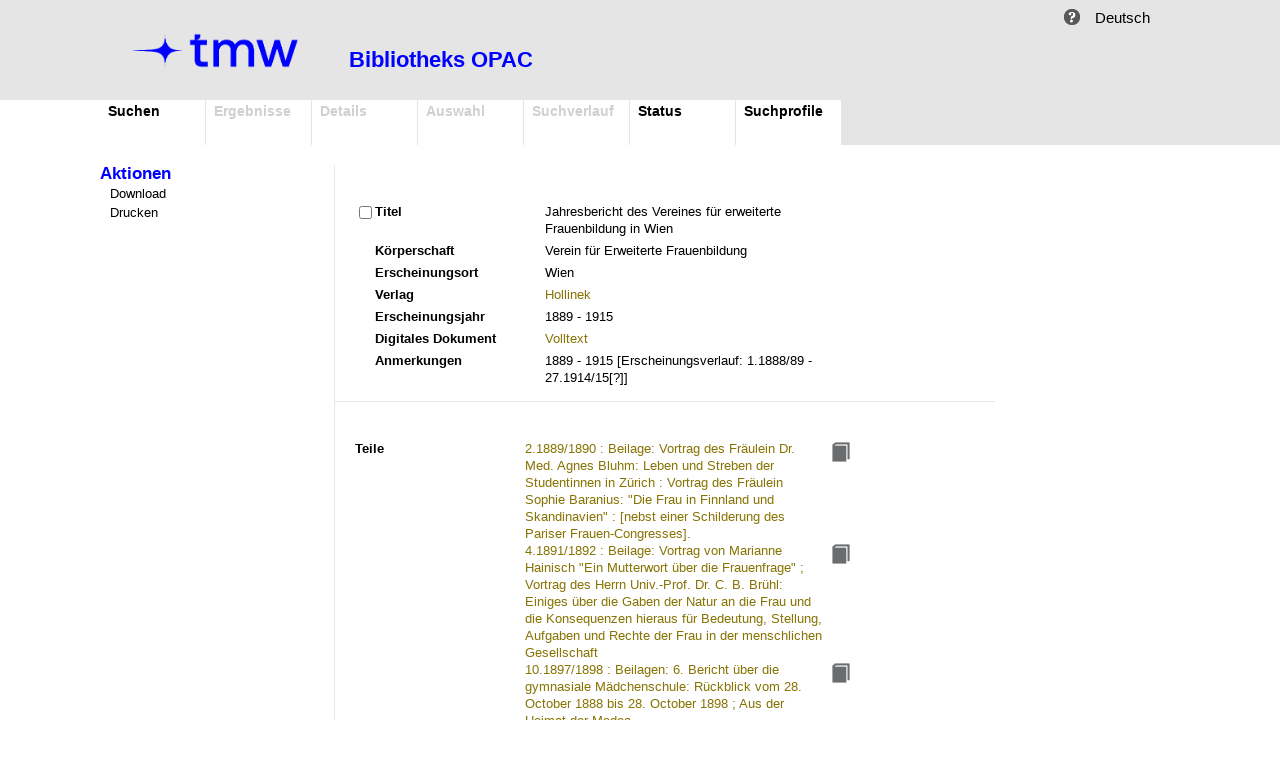

--- FILE ---
content_type: text/html; charset=utf-8
request_url: https://webopac.technischesmuseum.at/Details/fullCatalogue/90314
body_size: 13093
content:

<!DOCTYPE html PUBLIC "-//W3C//DTD XHTML 1.0 Strict//EN" "http://www.w3.org/TR/xhtml1/DTD/xhtml1-strict.dtd">
<html xmlns="http://www.w3.org/1999/xhtml" lang="de" xml:lang="de">
<head><meta http-equiv="Content-Type" content="text/html;charset=utf-8" /><meta http-equiv="X-UA-Compatible" content="IE=9; IE=8; IE=7; IE=EDGE" /><meta name="viewport" content="user-scalable = no, width = device-width" /><meta name="apple-mobile-web-app-status-bar-style" content="black" /><title>
	
  Bibliotheks OPAC |
  Details

</title>
  <meta name="description" content="Der Adlib Internet Server ist eine komplette Applikation, die es ermöglicht die Sammlungen von Archiven, Bibliotheken und Museen über das Internet zugänglich zu machen. Der Adlib Internet Server ist eine Erweiterung der professionellen Sammlungsmanagementsoftware Adlib Archiv, Adlib Museum und Adlib Bibliothek." />
  <meta name="keywords" content="Adlib Internet Server, Archive, Museum, Library, Opac, OPC, Collections management, Online collections, SDI, Tagging, Web 2.0, Croud sourcing, Thesaurus, ISAD(G), SPECTRUM, EAD, ISBD, ICOM, CIDOC" />
  <meta http-equiv="content-language" content="&lt;%= AISHelpers.CurrentUICultureShort %>" />
  <!--CSS import-->
  

<link href="/Content/Css/reset.css" rel="stylesheet" type="text/css" />



<link href="/Content/Css/Themes/TMW/base.css" rel="stylesheet" type="text/css" />
<link href="/Content/Css/Themes/TMW/specific.css" rel="stylesheet" type="text/css" />
  <link href="/Content/Css/External/jquery-ui.css" rel="stylesheet" type="text/css" />
  <link href="/Content/Css/External/timePicker.css" rel="stylesheet" type="text/css" />
  <!--[if IE 7]>
    <link href="/Content/Css/ie7hacks.css" rel="stylesheet" type="text/css" />
  <![endif]-->
  <link href="/Content/Css/noscript.css" rel="stylesheet" type="text/css" />
  </head>
<body class="ais-ltr ais-lang-de">
  <div id="ais-master">
    <input id="ais-base-url" type="hidden" value="https://webopac.technischesmuseum.at:443/" />
    <!-- HEADER -->
      
      <div id="ais-header">
        <div id="ais-logo" class="ais-float-dynamic">
          <a title="TMW Startseite" href="http://www.technischesmuseum.at"></a>
        </div>
        <div id="ais-header-text" class="ais-float-dynamic">
          
            Bibliotheks OPAC
          
        </div>
        <div id="ais-language">
          

  <img src="/Content/Images/flags/flag_germany.png" alt="Deutsch" />
  <a href="javascript:void(0)" id="ais-language-open-list" class="ais-language-open-list-script" title="Sprache wechseln">Deutsch</a>
  <input id="ais-current-ui-culture" class="ais-current-ui-culture-value" type="hidden" value="de-DE" />

  

<div id="ais-language-list" class="ais-display-none ais-language-list-element">
  <span>
    Sprache wechseln
  </span>
  <ul>
    
    <li>
      <img src="/Content/Images/flags/flag_great_britain.png" alt="English" /><a
        href="/helper/change-lang?culture=en-GB&amp;returnurl=~/Details/fullCatalogue/90314"
        title=" Change language">English</a>
    </li>
    
  </ul>
</div>

        </div>
        <div id="ais-help">
          
  <a class="ais-helpsubject-script ais-helpsubject" href="/helpers/gethelp?subject=captionGeneralHelpdetail" target="_blank" title="Zur Hilfe"></a><input class="ais-helpsubject-value" type="hidden" value="captionGeneralHelpdetail"></input><input class="ais-helpsubject-type-value" type="hidden" value="page"></input>

        </div>
      </div>
        <!-- MENU -->
      <div id="ais-menu">
        

<div id="ais-menu-inner">
  <ul id="ais-menu-list">


    <li class="ais-float-dynamic" id="ais-menu-item-menuSearch"><a href="/search" id="menuSearch" title="Zur Suchmaske"><span class="text">Suchen</span><span class="ais-menu-item-tip-element ais-menu-item-tip"></span></a><input class="ais-hidden-href-value" type="hidden" value="/search"></input></li>
      <li class="disabled ais-float-dynamic" id="ais-menu-item-menuResults"><a id="menuResults" title="Zur Ergebnisliste"><span class="text">Ergebnisse</span><span class="ais-menu-item-tip-element ais-menu-item-tip"></span></a><input class="ais-hidden-href-value" type="hidden" value="/results"></input></li> 
      <li class="disabled ais-float-dynamic" id="ais-menu-item-menuDetails"><a id="menuDetails" title="Zur Detailansicht"><span class="text">Details</span><span class="ais-menu-item-tip-element ais-menu-item-tip"></span></a><input class="ais-hidden-href-value" type="hidden" value="/details"></input></li>
      <li class="disabled ais-float-dynamic" id="ais-menu-item-menuSelection"><a id="menuSelection" title="Zur Auswahl"><span class="text">Auswahl</span><span class="ais-menu-item-tip-element ais-menu-item-tip"></span></a><input class="ais-hidden-href-value" type="hidden" value="/selectiondbpage"></input></li>
          <li class="disabled ais-float-dynamic" id="ais-menu-item-menuHistory"><a id="menuHistory" title="Zum Suchverlauf"><span class="text">Suchverlauf</span><span class="ais-menu-item-tip-element ais-menu-item-tip"></span></a><input class="ais-hidden-href-value" type="hidden" value="/history"></input></li>
          <li class="ais-float-dynamic" id="ais-menu-item-menuStatus"><a href="/status" id="menuStatus" title="Zum Benutzerstatus"><span class="text">Status</span><span class="ais-menu-item-tip-element ais-menu-item-tip"></span></a><input class="ais-hidden-href-value" type="hidden" value="/status"></input></li>
    <li class="ais-float-dynamic" id="ais-menu-item-menuSearchProfiles"><a href="/searchprofiles" id="menuSearchProfiles" title="Zum sdi"><span class="text">Suchprofile</span><span class="ais-menu-item-tip-element ais-menu-item-tip"></span></a><input class="ais-hidden-href-value" type="hidden" value="/searchprofiles"></input></li>

    

    

    



  </ul>
  
</div>

      </div>
      <div style="clear: both;" />
      <!-- MAIN CONTENT -->
      <div id="ais-sidebar" class="ais-float-dynamic">
        
  
<div>
  <span>
    Aktionen
  </span>
  <ul class="ais-top-border">
    <li>
      <a href="/Details/download">Download</a>
    </li>
    
    <li>
      <a href="/Details/print" target="_blank">Drucken</a>
    </li>
  </ul>
</div>

      </div>
      <div id="ais-main" class="ais-float-dynamic" />
        <div id="ais-main-header">
          
        </div>
        <div id="ais-user-message" class="ais-user-message-element">
          
        </div>
        <div id="ais-main-content">
          
  <div id="ais-details" class="ais-partial-container-script">
    

<div id="ais-detail-container" class="ais-detail-container-script ais-top-border">
  <input type="hidden" class="ais-database-name-value" value="fullCatalogue" xmlns:str="http://xsltsl.org/string"><input type="hidden" class="ais-datasource-value" value="fullCatalogue" xmlns:str="http://xsltsl.org/string"><input type="hidden" class="ais-sitename-value" value="" xmlns:str="http://xsltsl.org/string"><input type="hidden" class="ais-priref-value" value="90314"><div class="ais-clearer" xmlns:str="http://xsltsl.org/string"></div><div class="ais-detail" xmlns:str="http://xsltsl.org/string"><input class="selector selector-script" type="checkbox" title="Hier klicken, um den Treffer aus der Auswahl zu entfernen"><noscript><a class="selector-noscript" href="https://webopac.technischesmuseum.at/results/noscript/addtoselection?priref=90314&amp;database=fullCatalogue&amp;sitename=&amp;fromDetail=true" title="Hier klicken, um den Treffer aus der Auswahl zu entfernen">Markieren</a></noscript><ul class="content"><li><div class="label">Titel</div><div class="value">Jahresbericht des Vereines für erweiterte Frauenbildung in Wien</div></li><li><div class="label">Körperschaft</div><div class="value"><div class="separateline-first">Verein für Erweiterte Frauenbildung</div></div></li><li><div class="label">Erscheinungsort</div><div class="value">Wien</div></li><li><div class="label">Verlag</div><div class="value"><a href="https://webopac.technischesmuseum.at/search/detail?fieldname=Field_Publisher&amp;value=Hollinek&amp;database=fullCatalogue">Hollinek</a></div></li><li><div class="label">Erscheinungsjahr</div><div class="value">1889 - 1915</div></li><li><div class="label">Digitales Dokument</div><div class="value"><p><a href="http://www.literature.at/collection.alo?from=1&amp;to=50&amp;orderby=author&amp;sortorder=a&amp;objid=1323&amp;page=" target="_blank">Volltext</a></p></div></li><li><div class="label">Anmerkungen</div><div class="value">1889 - 1915 [Erscheinungsverlauf: 1.1888/89 - 27.1914/15[?]]</div></li></ul></div><div class="ais-clearer" xmlns:str="http://xsltsl.org/string"></div><div class="ais-detail" xmlns:str="http://xsltsl.org/string"><ul class="content"><li><div class="label">Teile</div><div class="value"><a href="https://webopac.technischesmuseum.at/Details/fullCatalogue/90318">2.1889/1890 : Beilage: Vortrag des Fräulein Dr. Med. Agnes Bluhm: Leben und Streben der Studentinnen in Zürich : Vortrag des Fräulein Sophie Baranius: "Die Frau in Finnland und Skandinavien" : [nebst einer Schilderung des Pariser Frauen-Congresses].</a></div><div class="icon ais-float-dynamic"><a href="https://webopac.technischesmuseum.at/Details/fullCatalogue/90318"><img src="https://webopac.technischesmuseum.at/Content/Images/ais-book.png" alt="book"></a></div><div class="label"></div><div class="value"><a href="https://webopac.technischesmuseum.at/Details/fullCatalogue/90315">4.1891/1892 : Beilage: Vortrag von Marianne Hainisch "Ein Mutterwort über die Frauenfrage" ; Vortrag des Herrn Univ.-Prof. Dr. C. B. Brühl: Einiges über die Gaben der Natur an die Frau und die Konsequenzen hieraus für Bedeutung, Stellung, Aufgaben und Rechte der Frau in der menschlichen Gesellschaft</a></div><div class="icon ais-float-dynamic"><a href="https://webopac.technischesmuseum.at/Details/fullCatalogue/90315"><img src="https://webopac.technischesmuseum.at/Content/Images/ais-book.png" alt="book"></a></div><div class="label"></div><div class="value"><a href="https://webopac.technischesmuseum.at/Details/fullCatalogue/90316">10.1897/1898 : Beilagen: 6. Bericht über die gymnasiale Mädchenschule: Rückblick vom 28. October 1888 bis 28. October 1898 ; Aus der Heimat der Medea</a></div><div class="icon ais-float-dynamic"><a href="https://webopac.technischesmuseum.at/Details/fullCatalogue/90316"><img src="https://webopac.technischesmuseum.at/Content/Images/ais-book.png" alt="book"></a></div></li></ul></div><div class="ais-keywords" xmlns:str="http://xsltsl.org/string"><ul><li><div class="label">Schlagwörter</div><div class="value"><a href="https://webopac.technischesmuseum.at/search/detail?fieldname=Field_ContentKeyword&amp;value=Frauenbewegung&amp;database=fullCatalogue">Frauenbewegung</a>, <a href="https://webopac.technischesmuseum.at/search/detail?fieldname=Field_ContentKeyword&amp;value=Frauenbildung&amp;database=fullCatalogue">Frauenbildung</a></div></li></ul></div>
</div>
  </div>

        </div>
      <!-- FOOTER -->
      <div id="ais-footer" class="ais-float-dynamic">
        
          <a href="http://www.technischesmuseum.at" title="Technisches Museum Wien">
            <span>
              Bibliotheks OPAC
            </span><br />
            <span>
              Technisches Museum Wien
            </span>
          </a>
        
      </div>
    </div>
    <div id="ais-popupwrapper" class="ais-popupwrapper-script ais-display-none" />
  
  <!--JS import-->
  <!--Placed here for better user experience during page load-->
  <script src="/Scripts/External/jquery.min.js" type="text/javascript"></script>
  <script src="/Scripts/External/jquery-ui.min.js" type="text/javascript"></script>
  <script src="/Scripts/External/DatepickerLang/jquery.ui.datepicker-de-DE.js"
    type="text/javascript"></script>
  <script src="/Scripts/External/Alphanumeric/jquery.alphanumeric.pack.js" type="text/javascript"></script>
  <script src="/Scripts/External/jquery.timePicker.min.js" type="text/javascript"></script>
  <script src="/Scripts/External/jquery.ui.autocomplete.js" type="text/javascript"></script>
  <script src="/Scripts/External/jquery.touchwipe.1.1.1.js" type="text/javascript"></script>
  <script src="/Scripts/External/jquery.ui.dialog.1.8.19.js" type="text/javascript"></script>
  <script src="/Scripts/External/jquery.form.js" type="text/javascript"></script>
  <script src="/Scripts/Base/Helpers.js" type="text/javascript"></script>
  <script src="/Scripts/Base/PopupLookup.js" type="text/javascript"></script>
  <script src="/Scripts/Base/ImageViewer.js" type="text/javascript"></script>
  <script src="/Scripts/Views/Shared/Site.Master.js" type="text/javascript"></script>
  <script src="/Scripts/Views/Results/Navigator.js" type="text/javascript"></script>
  <script type="text/javascript">
    AIS.Views.Shared.Master.Init();
    AIS.Views.Navigator.Init();
  </script>
  
  
    <script src="/Scripts/Views/Results/Detail.js" type="text/javascript"></script>
  
<script type="text/javascript">
  AIS.Views.Detail.Init();
</script>


</body>
</html>


--- FILE ---
content_type: text/css
request_url: https://webopac.technischesmuseum.at/Content/Css/reset.css
body_size: 1196
content:

/*
-------------------------------------------------------
File:     reset.css
Product:  Adlib Internet Server 5
Summary:  This file should include the ugly hacks and filters to eliminate the variations between browsers
-------------------------------------------------------
*/

html, body, div, span, applet, object, iframe, h1, h2, h3, h4, h5, h6, p, blockquote, pre, a, abbr, acronym, address, big, cite, code, del, dfn, em, font, img, ins, kbd, q, s, samp, small, strike, strong, sub, sup, tt, var, b, u, i, center, dl, dt, dd, ol, ul, li, fieldset, form, label, legend, table, caption, tbody, tfoot, thead, tr, th, td
{
  margin: 0;
  padding: 0;
  border: 0;
  outline: 0;
  font-size: 100%;
  vertical-align: baseline;
  background: transparent;
}
body
{
  line-height: 1;
}
ol, ul
{
  list-style: none;
}
blockquote, q
{
  quotes: none;
}
blockquote:before, blockquote:after, q:before, q:after
{
  content: '';
  content: none;
}

/* remember to define focus styles! */
:focus
{
  outline: 0;
}

/* remember to highlight inserts somehow! */
ins
{
  text-decoration: none;
}
del
{
  text-decoration: line-through;
}

/* tables still need 'cellspacing="0"' in the markup */
table
{
  border-collapse: collapse;
  border-spacing: 0;
}

a
{
  text-decoration: none;
}


--- FILE ---
content_type: text/css
request_url: https://webopac.technischesmuseum.at/Content/Css/Themes/TMW/base.css
body_size: 56878
content:

/*
-------------------------------------------------------
File:     base.css
Product:  Adlib Internet Server 5
Summary:  File to store css definitions (classes, common html elements, etc) that can be reused in different pages. 
          Be carefull changing this file because is reused in the whole application.
-------------------------------------------------------
Contents of this file:

1. Basic HTML elements
2. Master Page
  2.1 Header
    2.1.1 Help
    2.1.1 Language Selector
  2.2 Menu
  2.3 Main
    2.3.1 User message
    2.3.2 Side bar
    2.3.3 Forms
  2.4 Footer
  2.5 Debug Area
  2.6 Help Window
  2.7 Date Picker
  2.8 Popup Lookup
3. Classes
  3.1 Helpers
  3.2 Left to right switcher
  3.3 Float clearer
  3.4 Main content
  3.6 Tables
  3.7 Lists
  3.8 Action links
  3.9 Brief views
  3.10 Detail views
  
  
-------------------------------------------------------
Direction dependent HTML (LTR or RTL):

The website applies the correct direction using the class "ais-ltr" or "ais-rtl" in the body element.
Any HTML that is direction dependent needs needs special css rules

Example: 

.ais-ltr #ais-header-text {padding-left: 10px;}
.ais-rtl #ais-header-text {padding-right: 10px;}

For floated elements, it's not necessary to create this specific rules. 
Just include in the floated element the class "ais-float-dynamic" and it will automaticly 
apply "float:right" or "float:left" depending on the current direction.
-------------------------------------------------------
*/


/*
-------------------------------------------------------
1. Basic HTML elements
-------------------------------------------------------
*/

body
{
  background-color: #ffffff;
  color: black;
  font-family: Verdana,Arial,Helvetica,sans-serif;
  font-size: 0.8em;
  padding: 0;
  text-transform: none;
  height: 100%;
}

h1
{
  font-family: Calibri, Arial;
  font-size: 20px;
}

strong
{
  font-weight: bold;
}

a:link, a:visited, a:active, a:hover
{
  color: inherit;
}

a:hover
{
  text-decoration: underline;
}

a.ais-anchor
{
  border-style: none;
  text-decoration: none;
}


/*
-------------------------------------------------------
2. Master Page
-------------------------------------------------------
*/

#ais-master
{
  margin-left: auto;
  margin-right: auto;
  width: 100%;
  background-color: white;
  overflow: hidden;
  position: relative;
}

body.ais-print-page
{
  background-color: white;
  color: #231F20;
  font-family: Verdana,Arial,Helvetica,sans-serif;
  font-size: 0.8em;
  padding: 0;
  text-transform: none;
  height: 100%;
}

/*
-------------------------------------------------------
2.1 Header
-------------------------------------------------------
*/

#ais-header
{
  background-color: #e5e5e5;
  min-height: 100px;
  font-family: Calibri, Arial;
  font-size: 1.2em;
  vertical-align: top;
  color: white;
  
  position: relative;
}
.ais-ltr #ais-header
{
  padding-right: 30px;
}
.ais-rtl #ais-header
{
  padding-left: 30px;
}

#ais-header *
{
  vertical-align: top;
}

.ais-ltr #ais-logo 
{
  float: left;
  margin-left: 100px;
}
.ais-rtl #ais-logo 
{
  float: right;
}


#ais-logo > a
{
  background-image: url(Images/tmw-logo.png);
  background-size: contain;
  background-repeat: no-repeat;
  background-position: left center;

  display: block;
  height: 100px;
  width: 230px;
  color: White;
}

.ais-ltr #ais-logo > a
{
  border-right: 1px solid #E6E6E6;
}
.ais-rtl #ais-logo > a
{
  border-left: 1px solid #E6E6E6;
}

#ais-header-text
{
  color: black;
  padding-top: 22px;
#  display: none;
}

.ais-ltr #ais-header-text
{
  padding-top: 50px;
  padding-left: 10px;
  font-size: 1.4em;
  font-weight: bold;
  color: #0000ff;
}

.ais-rtl #ais-header-text
{
  padding-right: 10px;
}

/*
-------------------------------------------------------
2.1.1 Help
-------------------------------------------------------
*/

#ais-help
{
  padding-top: 9px;
}

.ais-ltr #ais-help
{
  padding-left: 10px;
  float: right;
}

.ais-rtl #ais-help
{
  padding-right: 10px;
  float: left;
}

/*
-------------------------------------------------------
2.1.2 Language Selector
-------------------------------------------------------
*/

#ais-language
{
  padding-top: 10px;
  margin-right: 100px;
}

#ais-language > a
{
  color: black;
}

.ais-ltr #ais-language
{
  padding-left: 10px;
  float: right;
}

.ais-rtl #ais-language
{
  padding-right: 10px;
  float: left;
}

#ais-language > img
{
  display: none;
}

#ais-language-list
{
  position: absolute;
  z-index: 101;
  max-width: 150px;
  background-color: white;
  padding: 10px 20px 10px 20px;
  margin-top: 5px;
  color: black;
  border: 1px solid black;
}


#ais-language-list li
{
  margin-bottom: 4px;
}

#ais-language-list a
{
  color: black;
}
.ais-ltr #ais-language-list li *
{
  margin-right: 6px;
}

.ais-rtl #ais-language-list li *
{
  margin-left: 6px;
}

.ais-ltr #ais-language-list
{
  margin-left: -125px;
}

.ais-rtl #ais-language-list
{
  margin-right: -125px;
}


#ais-language-list > span
{
  font-weight: bold;
}

#ais-language-list > ul
{
  padding-top: 10px;
}

#ais-language-menu-main #ais-language-list.ais-display-none
{
  display: inherit;
  margin: 10px;
}

#ais-language-list > ul > li > img
{
  display: none;
}

/*
-------------------------------------------------------
2.2 Menu
-------------------------------------------------------
*/

#ais-menu
{
  font-family: Calibri, Arial;
  font-size: 1.1em;
  background-color: #e5e5e5;
  
  width: 100%;
  
  margin-bottom: 47px;
  margin-left: 100px;
  margin-right: 100px;
 
  position: relative;
  display: block;
}
.ais-ltr #ais-menu
{
  float: left;
}
.ais-rtl #ais-menu
{
  float: right;
}

#ais-menu-inner
{
  width: 100%;
  
  font-family: Calibri, Arial;
  font-size: 1.1em;
  position: relative;
  float: left;
  left: 50%;
}

#ais-menu-list
{
  width: 100%;
  float: left;
  right: 50%;
  padding: 0;
  list-style: none;
  position: relative;
}
.ais-rtl #ais-menu-list
{ margin-left: 2px; }
.ais-ltr #ais-menu-list
{ margin-right: 2px; }

#ais-menu-list > li
{
  margin: 0px 1px 0px 0px;
  display: inline-block;
  height: 45px;
  background-color: White;
  width: 105px;
}

#ais-menu-list > li > a
{
  font-size: 13px;
  text-decoration: none;
  font-weight: bolder;
  display: inline-block;
  height: 35px;
  padding: 4px 8px 0px 8px;
  width: 100%;
}

span.text
{
  display: inline-block;
  font-size: 14px;
}

/* Menu buttons */

#ais-menu-list > li > a .ais-menu-item-tip
{
  display: inline-block;
  position: relative;
  top: 15px;
  left: 10px;
  font-size: small;
  font-weight: bold;
}

#ais-menu-list > li
{
#  background: url("Images/ais-menu-active.png") no-repeat;
}

#ais-menu-list > li.disabled
{
	color: #d0d0d0;
}


#ais-menu-list > li.disabled#ais-menu-item-menuIntroduction:hover,
#ais-menu-list > li.disabled#ais-menu-item-menuSearch:hover,
#ais-menu-list > li.disabled#ais-menu-item-menuResults:hover,
#ais-menu-list > li.disabled#ais-menu-item-menuDetails:hover,
#ais-menu-list > li.disabled#ais-menu-item-menuSelection:hover,
#ais-menu-list > li.disabled#ais-menu-item-menuHistory:hover,
#ais-menu-list > li.disabled#ais-menu-item-menuStatus:hover,
#ais-menu-list > li.disabled#ais-menu-item-menuSearchProfiles:hover
{
	background-color: white;
}


#ais-menu-list > li.active#ais-menu-item-menuActivities,
#ais-menu-list > li#ais-menu-item-menuActivities:hover
{
	background-color: #0000ff;
	color: #e5e5e5;
}

#ais-menu-list > li.active#ais-menu-item-menuIntroduction,
#ais-menu-list > li#ais-menu-item-menuIntroduction:hover
{
	background-color: #0000ff;
	color: #e5e5e5;
}

#ais-menu-list > li.active#ais-menu-item-menuSearch,
#ais-menu-list > li#ais-menu-item-menuSearch:hover
{
	background-color: #0000ff;
	color: #e5e5e5;
}

#ais-menu-list > li.active#ais-menu-item-menuResults,
#ais-menu-list > li#ais-menu-item-menuResults:hover
{
	background-color: #0000ff;
	color: #e5e5e5;
}

#ais-menu-list > li.active#ais-menu-item-menuDetails,
#ais-menu-list > li#ais-menu-item-menuDetails:hover
{
	background-color: #0000ff;
	color: #e5e5e5;
}

#ais-menu-list > li.active#ais-menu-item-menuSelection,
#ais-menu-list > li#ais-menu-item-menuSelection:hover
{
	background-color: #0000ff;
	color: #e5e5e5;
}

#ais-menu-list > li.active#ais-menu-item-menuHistory,
#ais-menu-list > li#ais-menu-item-menuHistory:hover
{
	background-color: #0000ff;
	color: #e5e5e5;
}

#ais-menu-list > li.active#ais-menu-item-menuStatus,
#ais-menu-list > li#ais-menu-item-menuStatus:hover
{
	background-color: #0000ff;
	color: #e5e5e5;
}

#ais-menu-list > li.active#ais-menu-item-menuSearchProfiles,
#ais-menu-list > li#ais-menu-item-menuSearchProfiles:hover
{
	background-color: #0000ff;
	color: #e5e5e5;
}

/*
-------------------------------------------------------
2.3 Main 
-------------------------------------------------------
*/

#ais-main
{
  width: 749px;
  vertical-align: top;
  line-height: 1.4em;
  min-height: 350px;
  background-color: white;
  position: relative;
  overflow: hidden;
  margin: -27px 0px 30px 0px;
}
.ais-ltr #ais-main
{
  border-left: 1px solid #E6E6E6;
}
.ais-rtl #ais-main
{
  border-right: 1px solid #E6E6E6;
}

#ais-main-header
{
  margin-left: 20px;
  margin-right: 20px;

  font-size: large;
}

/*
-------------------------------------------------------
2.3.1 User message 
-------------------------------------------------------
*/

#ais-user-message
{
  padding: 0px;
  margin: 0 10px 0 10px;
  background-color: #E6E6E6;
}

.ais-user-message
{
  border: 1px solid black;
  padding: 10px;
}

.ais-user-message .success, 
.ais-user-message .error, 
.ais-user-message .warning, 
.ais-user-message .information, 
.ais-user-message .generic
{
  vertical-align: baseline;
  background-repeat: no-repeat;
  margin-left: 10px;
  margin-right: 10px;
}

.ais-ltr .ais-user-message .success, 
.ais-ltr .ais-user-message .error, 
.ais-ltr .ais-user-message .warning, 
.ais-ltr .ais-user-message .information,
.ais-ltr .ais-user-message .generic
{
  padding-left: 23px;
  background-position: top left;
}

.ais-rtl .ais-user-message .success, 
.ais-rtl .ais-user-message .error, 
.ais-rtl .ais-user-message .warning, 
.ais-rtl .ais-user-message .information,
.ais-rtl .ais-user-message .generic
{
  padding-right: 23px;
  background-position: top right;
}

.ais-user-message .success
{
  background-image: url(Images/ais-user-message-check.png);
}

.ais-user-message .error
{
  background-image: url(Images/ais-user-message-error.png);
}

.ais-user-message .warning
{
  background-image: url(Images/ais-user-message-warning.png);
}

.ais-user-message .information
{
  background-image: url("Images/ais-user-message-information.png");
}

.ais-user-message .generic
{
  background-image: none;
}

/*
-------------------------------------------------------
2.3.2 Side bar
-------------------------------------------------------
*/
#ais-sidebar
{
  display: block;
  margin-top: -27px;
  width: 230px;
  position: relative;
  overflow: hidden;
  font-family: Verdana,Arial,Helvetica,sans-serif;
  min-height: 100px;
  margin-left: 100px;
}


.ais-expander
{
  display: inline;
  cursor: pointer;
}


#ais-sidebar label.header,
#ais-sidebar span
{
  max-width: 110px;
  display: block;

  padding-left: 0px;
  padding-right: 5px;

  margin-left: 0px;
  margin-right: 20px;
  margin-bottom: -16px;

  font-family: Calibri, Arial;
  font-weight: bold;
  font-size: 17px;

  color: #0000ff;
  float: none;
}

#ais-sidebar > *
{
  margin-bottom: 20px;
}

#ais-sidebar ul
{
  padding-top: 10px;
}

#ais-sidebar li,
ul#ais-database-choices li,
.expert-inputs-row .ais-field-selector-noscript li,
.expert-inputs-row .ais-comparer-selector-noscript li
{
  margin-top: 4px;
  background-repeat: no-repeat;
}

.ais-ltr #ais-sidebar li,
.ais-ltr ul#ais-database-choices li,
.ais-ltr .expert-inputs-row .ais-field-selector-noscript li,
.ais-ltr .expert-inputs-row .ais-comparer-selector-noscript li
{
  padding-left: 0px;
}

.ais-rtl #ais-sidebar li,
.ais-rtl ul#ais-database-choices li
.ais-rtl .expert-inputs-row .ais-field-selector-noscript li,
.ais-rtl .expert-inputs-row .ais-comparer-selector-noscript li
{
  padding-right: 15px;
}


#ais-sidebar ul > li,
ul#ais-database-choices > li
{
  padding-bottom: 3px;
  margin-left: 10px;
  margin-right: 10px;
}

#ais-sidebar a,
ul#ais-database-choices a,
.expert-inputs-row .ais-field-selector-noscript a,
.expert-inputs-row .ais-comparer-selector-noscript a
{
  text-decoration: none;
}

#ais-sidebar .ais-expander-container
{
  color: black;
}

#ais-sidebar .ais-expander
{
  width: 100%;
}

#ais-sidebar .ais-expander
{
  display: inline-block;
}

#ais-sidebar .ais-expanded
{
  margin-top: 3px;
  padding-top: 3px;
  display: inline-block;
  padding-bottom: 3px;
  padding-left: 3px;
  margin-left: 3px;
  border-left: 1px solid #c6c6c6;
  border-bottom: 1px solid #c6c6c6;
}

#ais-sidebar ul > li > a
{
  max-width: 100px;
  white-space: normal;
}

#ais-sidebar > ul > li > a,
#ais-sidebar > ul#ais-database-choices > li > a
{
  color: Black;
}

#ais-sidebar ul > li > a:hover,
#ais-sidebar ul > li > div > a:hover,
#ais-sidebar ul > li > div:hover,
#ais-sidebar ul > li.current > a,
ul#ais-database-choices > li > a:hover,
ul#ais-database-choices > li.current > a,
.expert-inputs-row .ais-field-selector-noscript  > li > a:hover,
.expert-inputs-row .ais-field-selector-noscript  > li.current > a,
.expert-inputs-row .ais-comparer-selector-noscript  > li > a:hover,
.expert-inputs-row .ais-comparer-selector-noscript  > li.current > a
{
  color: #0000ff;
  background-repeat: no-repeat;
  font-weight: bold;
}

/*
-------------------------------------------------------
2.3.3 Forms
-------------------------------------------------------
*/

.ais-form input[type="text"],
.ais-form input[type="password"]
{
  border: 1px solid black;
  background-color: white;
}

.ais-form .form-input
{
  width: 200px;
}

.ais-form .form-input-short
{
  width: 66px;
}

.ais-form input[type="submit"], .ais-form input[type="reset"], .ais-form input[type="button"]
{
  background: url("Images/ais-stripe-bck-button.jpg") repeat-x scroll 0 0 transparent;
  height: 20px;
  min-width: 66px;
  color: White;
  font-family: Verdana,Arial,Helvetica,sans-serif;
  border: 0;
  font-size: 12px;
  padding-bottom: 3px;
}

.ais-form select
{
  border: 1px solid black;
}

.ais-form .form-label
{
  font-family: Calibri, Arial;
  font-size: 14px;
  font-weight: bold;
  width: 160px;
  text-decoration: none;
}

.ais-ltr #ais-search-expert.ais-form .form-label
{
  margin-right: 53px;
}
.ais-rtl #ais-search-expert.ais-form .form-label
{
  margin-left: 53px;
}

.ais-ltr .ais-form .form-label
{
  margin-right: 10px;
}

.ais-rtl .ais-form .form-label
{
  margin-left: 10px;
}

.ais-ltr .ais-range-separator
{
  margin: 0px 8px 0px 0px;
}
.ais-rtl .ais-range-separator
{
  margin: 0px 0px 0px 8px;
}

.ais-rangefrom-container
{
  min-width: 138px;
}

.ais-ltr .ais-form .form-buttons
{
  padding-left: 205px;
}

.ais-rtl .ais-form .form-buttons
{
  padding-right: 205px;
}

.ais-ltr #ais-search-expert.ais-form .form-buttons
{
  padding-left: 246px;
}

.ais-rtl #ais-search-expert.ais-form .form-buttons
{
  padding-right: 246px;
}

.ais-form .form-row
{
  border-top: 1px solid #E6E6E6;
  padding: 15px 15px 10px 15px;
  overflow: hidden; /* stretching up a container block to accomodate floating elements */
}
#ais-search-expert.ais-form .form-row
{
  padding-left: 10px;
  padding-right: 10px;
}

.ais-form .form-row.first-row
{
  border-style: none;
}

.ais-search-listbutton
{
  width: 24px;
  height: 24px;
  display: block;

  background-repeat: no-repeat;

  background-image: url(Images/ais-search-listbutton.png);

}

.ais-ltr .ais-form .form-row .ais-search-listbutton
{
  margin-left: 5px;
}

.ais-rtl .ais-form .form-row .ais-search-listbutton
{
  margin-right: 5px;
}


.ais-form .field-validation-error
{
  color: #ff0000;
  display: inline-block;
  padding-top: 2px;
  margin-left: 10px;
}

#ais-search-expert.ais-form .field-validation-error
{
  margin-left: 20px;
}


.ais-form .search-in-field, .ais-form .search-in-filter
{
  display: none;
}


#ais-search-modes
{
}

/*
-------------------------------------------------------
2.4 Footer 
-------------------------------------------------------
*/

#ais-footer
{
  width: 649px;
  vertical-align: middle;
  text-align: center;
  padding: 20px 50px 30px 50px;
  color: black;
  position: relative;

}
.ais-ltr #ais-footer
{
  float: left;
}
.ais-rtl #ais-footer
{
  float: right;
}

#ais-footer a
{
  text-decoration: none;
  color: black;
}

/*
-------------------------------------------------------
2.5 Debug Area
-------------------------------------------------------
*/

#ais-debug-area
{
  border-bottom: 5px solid black;
}

#ais-debug-area .header
{
  background: white url("Images/ais-debug-header.png") no-repeat left top;
  border-left: 30px solid white;
  padding-left: 18px;
  color: #FFFFFF;
  vertical-align: middle;
  height: 3em;
  font-size: larger;
}

#ais-debug-area .content
{

  margin: 10px 20px 10px 20px;
}

#ais-debug-area .content .ais-form
{
  margin-top: 15px;
}

#ais-debug-area .content .ais-form .label
{
  margin-left: 20px;
  color: #877404;
  font-weight: bold;
  margin-top: -23px;
  background-color: #FFFFFF;
  padding-left: 5px;
  padding-right: 5px;
  position: absolute;
}

#ais-debug-area .restart-web-server
{
  background: url("Images/ais-refresh.png") no-repeat left top;
  padding-left: 18px;
  vertical-align: middle;
}

#ais-debug-area .debug-report
{
  padding: 5px 10px 5px 10px;
}

#ais-debug-area .debug-report li
{
  list-style: disc;
  margin-left: 10px;
}

/*
-------------------------------------------------------
2.6. Help Window
-------------------------------------------------------
*/

.ais-helpsubject
{
  margin-right: 5px;
  margin-left: 5px;
  background-image: url("Images/ais-help.png");
  background-repeat: no-repeat;
  width: 16px;
  height: 16px;
  display: inline-block;
}

.form-row .ais-helpsubject
{
  margin: 0px;
}

.ais-helpsubject-container
{
  width: 20px;
}

.ais-helpsubject-container > img
{
  margin: 0px;
}

#ais-help-content
{
  background-color: #FFFFFF;
  color: #000000;
  padding: 20px;
  height: 100%;
  margin: 25px auto auto;
  font-size: 0.8em;
  text-align: justify;
}

#ais-help-content h2
{
  padding-bottom: 25px;
}

#ais-help-content p
{
  padding-bottom: 11.5px;
}

#ais-help-content center
{
  text-align: center;
}

/*
-------------------------------------------------------
2.7. Date Picker
-------------------------------------------------------
*/

.ui-datepicker-trigger
{
  margin: 0px 3px 0px 3px;
  cursor: pointer;
  cursor: hand;
}

.ais-rtl .ui-datepicker-trigger
{
  float: right;
}

.ais-ltr .ui-datepicker-trigger
{
  float: left;
}

/*
-------------------------------------------------------
2.8. Popup Lookup
-------------------------------------------------------
*/

#ais-popupwrapper
{
  background-color: #AAAAAA;
  color: #FFFFFF;
}

#ais-popupwrapper a
{
  color: #FFFFFF;
  font-size: 12px;
}

#ais-popupwrapper #popupLookupList
{
  height: 290px;
}

#ais-popupwrapper #totalHits
{
  padding-top: 10px;
}


/* popup navigator*/
#ais-popupwrapper .ais-navigator
{
  width: 100%;
  text-align: center;
  vertical-align: middle;
}

#ais-popupwrapper .ais-navigator > ul
{
}

#ais-popupwrapper .ais-navigator > ul > li
{
  list-style-type: none;
}
.ais-ltr #ais-popupwrapper .ais-navigator > ul > li
{
  float: left;
}
.ais-rtl #ais-popupwrapper .ais-navigator > ul > li
{
  float: right;
}

#ais-popupwrapper .ais-navigator .first-page, #ais-popupwrapper .ais-navigator .prev-page, #ais-popupwrapper .ais-navigator .next-page, #ais-popupwrapper .ais-navigator .last-page
{
  width: 24px;
  height: 24px;
  vertical-align: text-bottom;
}

#ais-popupwrapper .ais-navigator .enabled
{
  cursor: pointer;
  cursor: hand;
}

.ais-ltr #ais-popupwrapper .ais-navigator .first-page.enabled
{
  background: url(Images/navigation/ais-navigation-first-ltr.png) no-repeat scroll transparent;
}

.ais-ltr #ais-popupwrapper .ais-navigator .first-page.disabled
{
  background: url(Images/navigation/ais-navigation-first-ltr-disabled.png) no-repeat scroll transparent;
}

.ais-ltr #ais-popupwrapper .ais-navigator .prev-page.enabled
{
  background: url(Images/navigation/ais-navigation-prev-ltr.png) no-repeat scroll transparent;
}

.ais-ltr #ais-popupwrapper .ais-navigator .prev-page.disabled
{
  background: url(Images/navigation/ais-navigation-prev-ltr-disabled.png) no-repeat scroll transparent;
}

.ais-ltr #ais-popupwrapper .ais-navigator .next-page.enabled
{
  background: url(Images/navigation/ais-navigation-next-ltr.png) no-repeat scroll transparent;
}

.ais-ltr #ais-popupwrapper .ais-navigator .next-page.disabled
{
  background: url(Images/navigation/ais-navigation-next-ltr-disabled.png) no-repeat scroll transparent;
}

.ais-ltr #ais-popupwrapper .ais-navigator .last-page.enabled
{
  background: url(Images/navigation/ais-navigation-last-ltr.png) no-repeat scroll transparent;
}

.ais-ltr #ais-popupwrapper .ais-navigator .last-page.disabled
{
  background: url(Images/navigation/ais-navigation-last-ltr-disabled.png) no-repeat scroll transparent;
}

.ais-rtl #ais-popupwrapper .ais-navigator .first-page.enabled
{
  background: url(Images/navigation/ais-navigation-first-rtl.png) no-repeat scroll transparent;
}

.ais-rtl #ais-popupwrapper .ais-navigator .first-page.disabled
{
  background: url(Images/navigation/ais-navigation-first-rtl-disabled.png) no-repeat scroll transparent;
}

.ais-rtl #ais-popupwrapper .ais-navigator .prev-page.enabled
{
  background: url(Images/navigation/ais-navigation-prev-rtl.png) no-repeat scroll transparent;
}

.ais-rtl #ais-popupwrapper .ais-navigator .prev-page.disabled
{
  background: url(Images/navigation/ais-navigation-prev-rtl-disabled.png) no-repeat scroll transparent;
}

.ais-rtl #ais-popupwrapper .ais-navigator .next-page.enabled
{
  background: url(Images/navigation/ais-navigation-next-rtl.png) no-repeat scroll transparent;
}

.ais-rtl #ais-popupwrapper .ais-navigator .next-page.disabled
{
  background: url(Images/navigation/ais-navigation-next-rtl-disabled.png) no-repeat scroll transparent;
}

.ais-rtl #ais-popupwrapper .ais-navigator .last-page.enabled
{
  background: url(Images/navigation/ais-navigation-last-rtl.png) no-repeat scroll transparent;
}

.ais-rtl #ais-popupwrapper .ais-navigator .last-page.disabled
{
  background: url(Images/navigation/ais-navigation-last-rtl-disabled.png) no-repeat scroll transparent;
}

#ais-popupwrapper .ais-navigator .count-page
{
  padding: 0 10px 0 10px;
  position: relative;
  bottom: 2px;
}

#ais-popupwrapper .ais-navigator .current-page
{
  width: 24px;
}

#ais-popupwrapper input#Description
{
  width: 250px;
}

/*
-------------------------------------------------------
3. Classes
-------------------------------------------------------
*/

/*
-------------------------------------------------------
3.1 Helpers
-------------------------------------------------------
*/


.ais-remark
{
  font-size: smaller;
}

.ais-notification
{
  color: #CC1010;
}

.ais-nowrap
{
  white-space: nowrap;
}

.ais-not-visible
{
  visibility: hidden;
}

.ais-display-none
{
  display: none;
}


.ais-display-none,
#ais-language-list.ais-display-none,
#ais-search-profiles.ais-display-none,
#ais-no-search-profiles.ais-display-none
{
  display: none;
}

.ais-button-cursor
{
  cursor: pointer;
  cursor: hand;
}

/*
-------------------------------------------------------
3.2 Left to right switcher
-------------------------------------------------------
*/

body.ais-ltr
{
  direction: ltr;
}


body.ais-rtl
{
  direction: rtl;
}

.ais-ltr .ais-float-dynamic
{
  float: left;
  margin-left: 4px;
  margin-right: 4px;
}

.ais-rtl .ais-float-dynamic
{
  float: right;
}

.ais-ltr .ais-float-dynamic-reverse
{
  float: right;
}

.ais-rtl .ais-float-dynamic-reverse
{
  float: left;
}


/*
-------------------------------------------------------
3.3 Float clearer

Use this class in the element below the last floated element
-------------------------------------------------------
*/

.ais-clearer
{
  clear: both;
}


/*
-------------------------------------------------------
3.4 Main content
-------------------------------------------------------
*/

.ais-main-content-large
{
  width: 730px;
}

.ais-top-border
{
  margin-top: 8px;
#  border-top: 1px solid #E6E6E6;
}


/*
-------------------------------------------------------
3.6 Tables
-------------------------------------------------------
*/

/* Results table */

.ais-results-table
{
  width: 100%;
}

.ais-ltr .ais-results-table th, .ais-ltr .ais-results-table td
{
  text-align: left;
}

.ais-rtl .ais-results-table th, .ais-rtl .ais-results-table td
{
  text-align: right;
}


.ais-results-table th
{
  padding-top: 0px;
}

/*first row */
.ais-results-table th
{
  padding: 0px 5px 5px 5px;
  border-bottom: 1px solid #E6E6E6;
}

/*last row */
.ais-results-table tr.last-tr td
{
  border-bottom: none;
  padding-bottom: 0px;
}

.ais-results-table td
{
  padding: 5px;
  border-bottom: 1px solid #E6E6E6;
}


/* first column */
.ais-ltr .ais-results-table .first-td, .ais-rtl .ais-results-table .last-td
{
  padding-left: 15px;
}

/* last column */
.ais-ltr .ais-results-table .last-td, .ais-rtl .ais-results-table .first-td
{
  padding-right: 15px;
}

.ais-results-table td.label
{
  font-weight: bold;
}

/*
-------------------------------------------------------
3.9 Lists
-------------------------------------------------------
*/

.ais-ltr ul.ais-sublist
{
  margin-left: 15px;
}

.ais-rtl ul.ais-sublist
{
  margin-right: 15px;
}

div.value > span.available {
	color: green;
}

div.value > span.loaned {
	color: red;
}

/*
-------------------------------------------------------
3.8 Action links
-------------------------------------------------------
*/

a.ais-action-link
{
  color: #877404;
  text-decoration: none;
}

a.ais-action-link:hover
{
  text-decoration: underline;
}


.ais-ltr a.ais-action-link
{
  padding-right: 25px;
}

.ais-rtl a.ais-action-link
{
  padding-left: 25px;
}

/* Start search */
.ais-ltr a.startSearch
{
  background: url(Images/ais-view.png) no-repeat scroll top right transparent;
}

.ais-rtl a.startSearch
{
  background: url(Images/ais-view.png) no-repeat scroll top left transparent;
}



/* Refine search */
.ais-ltr a.refineSearch
{
  background: url(Images/ais-edit.png) no-repeat scroll top right transparent;
}

.ais-rtl a.refineSearch
{
  background: url(Images/ais-edit.png) no-repeat scroll top left transparent;
}

/* Refresh search */
.ais-ltr a.refreshSearch
{
  background: url(Images/ais-refresh.png) no-repeat scroll top right transparent;
}

.ais-rtl a.refreshSearch
{
  background: url(Images/ais-refresh.png) no-repeat scroll top left transparent;
}



/*
-------------------------------------------------------
3.9 Brief views
-------------------------------------------------------
*/


/* brief rows with logo */
.ais-brief
{
  padding: 0px;
  margin: 0px;
  display: block;
}

.ais-brief > ul > li
{
  display: inline-block;
  border-bottom: 1px solid #E6E6E6;
  padding: 0px;
  margin: 0px 0px -4px 0px;
  width: 750px;
}
.ais-brief > ul > li.first-row
{
  border-top: none;
}

.ais-brief .icon
{
  width: 34px;
  vertical-align: top;
  padding: 0px 4px 0px 4px;
}
.ais-brief .content
{
  margin: 3px 0px 0px 0px;
  vertical-align: top;
  padding: 0px;
  max-width: 500px;
}

.ais-brief .year-of-publication
{
  margin: 0px 15px 0px 15px;
}


/*
.ais-brief .ais-activator
{
  vertical-align: top;
  padding: 0px;
  width: 200px;
  margin-top: 20px;
  font-weight: bold;
}
.ais-ltr .ais-brief .ais-activator
{
  margin-left: 200px;
}
.ais-rtl .ais-brief .ais-activator
{
  margin-right: 200px;
}
*/

.ais-brief .logo
{
  display: block;
  vertical-align: top;
  text-align: center;
  padding: 0px;
  margin: 0px;
  width: 60px;
  background-color: black;
  height: 100%;
}

.ais-brief .briefimage
{
  display: block;
  vertical-align: top;
  text-align: center;
  padding: 0px;
  margin: 0px;
  width: 60px;
  /*background-color: black;*/
  height: 100%;
}

.ais-ltr .ais-brief .logo
{
  margin-right: 5px;
}
.ais-rtl .ais-brief .logo
{
  margin-left: 5px;
}

.ais-brief .logo a
{
  display: block;
  margin: 0px;
  padding: 0px;
  min-height: 35px;
  max-height: 60px;
}
  
.ais-brief .logo img
{
  display: inline-block;
  max-height: 60px;
  max-width: 60px;
}

.ais-brief .briefimage img
{
  display: inline-block;
}

.ais-brief .ais-create-reservation,
.ais-brief .ais-cancel-reservation
{
  padding-left: 2px;
  padding-right: 2px;
  display: inline-block;
  white-space: nowrap;
  text-decoration: none;
  cursor: hand;
  cursor: pointer;
  color: #877404;
}


.ais-ltr .ais-brief .ais-create-reservation,
.ais-ltr .ais-brief .ais-cancel-reservation
{
  margin-left: 10px;
}
.ais-rtl .ais-brief .ais-create-reservation,
.ais-rtl .ais-brief .ais-cancel-reservation
{
  margin-right: 10px;
}


/* brief gallery display */

.ais-brief-gallery
{
  display: block;
  border: 0px;
  width: 660px;
  padding: 0px;
  margin: 0px;
}

.ais-brief-gallery > ul
{
  float: left;
  padding: 0px;
  margin: 0px;
  height: 100%;
  width: 750px;
}

.ais-brief-gallery > ul > li
{
  display: inline-block;
  margin: 0px;
  border-bottom: 1px solid #C3C3C3;
  height: 160px;
  width: 209px;
  padding: 20px;
  list-style-type: none;
}
.ais-brief-gallery > ul > li.no-border
{
  border: none;
}


.ais-brief-gallery > table td
{
  padding: 20px;

  border-bottom: 1px solid #e3e3e3;
  border-right: 1px solid #e3e3e3;

}


.ais-ltr .ais-brief-gallery ul > li
{
  float: left;
  text-align: right;
  border-right: 1px solid #E6E6E6;
}

.ais-rtl .ais-brief-gallery ul > li
{
  float: right;
  text-align: left;
}

.ais-brief-gallery table td > div,
.ais-brief-gallery ul > li > div
{
  width: 210px;
  display: inline-block;
  text-align: left;
  vertical-align: top;
}

.ais-brief-gallery .logo
{
  width: 209px;
  height: 116px;
  /* background-color: Black; */
}

.ais-brief-gallery .logo > a > img 
{
  margin-left: auto;
  margin-right: auto;
  display: block;
}

.ais-brief-gallery .logo div.gallery
{
  vertical-align: text-bottom;
}

.ais-brief-gallery .briefimage
{
  width: 209px;
  height: 116px;
  /* background-color: Black; */
}

.ais-brief-gallery .briefimage > a > img 
{
  margin-left: auto;
  margin-right: auto;
  display: block;
}

.ais-brief-gallery .content
{
  
}

.ais-brief-gallery .content > div
{
  
}
.ais-ltr .ais-brief-gallery .content > div
{
  text-align: left;
}
.ais-rtl .ais-brief-gallery .content > div
{
  text-align: right;
}


/* brief hierarchy display */
.ais-brief-hierarchy
{
  display: inline-block;
  
  padding: 0px;
  margin: 0px;
}

.ais-ltr .ais-brief-hierarchy
{
  border-right: 1px solid #C3C3C3;
}

.ais-rtl .ais-brief-hierarchy
{
  border-left: 1px solid #C3C3C3;
}



.ais-brief-hierarchy > ul > li
{
  width: 650px;
  display: inline-block;
  height: 100%;
  border-top: 1px solid #C3C3C3;
  padding: 4px 5px 4px 5px;
}
.ais-brief-hierarchy > ul > li.first-row
{
  border: none;
  padding-top: 0px;
}

.ais-selection-detail .hierarchy, 
#ais-details .hierarchy, 
.ais-brief-hierarchy .hierarchy
{
  display: inline-block;
  vertical-align: top;
  padding: 4px;
  width: 450px;
}
.ais-selection-detail .hierarchy ul, 
#ais-details .hierarchy ul, 
.ais-brief-hierarchy .hierarchy ul
{
  display: inline-block;
  margin: 0px;
  padding: 10px 0px 0px 0px;
}
.ais-selection-detail .hierarchy li, 
#ais-details .hierarchy li, 
.ais-brief-hierarchy .hierarchy li
{
  display: block;
  margin: 0px 0px 0px 0px;
  padding: 0px;
  background-repeat: no-repeat;
  white-space: nowrap;
}

/* brief hierarchy browser display */

.ais-brief-hierarchy-browser
{
  display: inline-block;
  border-left: 1px solid #C3C3C3;
  border-right: 1px solid #C3C3C3;
  padding: 0px;
  margin: 0px 0px -4px 0px;
  width: 660px;
}

.ais-brief-hierarchy-browser > ul > li
{
  width: 650px;
  display: inline-block;
  height: 100%;
  border-top: 0px;
  padding: 4px 5px 4px 5px;
}
.ais-brief-hierarchy-browser > ul > li.first-row
{
  border: none;
  padding-top: 0px;
}

/*
.ais-brief-hierarchy-browser .hierarchy
{
  display: inline-block;
  vertical-align: top;
  padding: 4px;
  width: 450px;
}
*/
.ais-brief-hierarchy-browser ul
{
  display: block;
  margin: 0px;
  padding: 10px 0px 0px 0px;
}
.ais-brief-hierarchy-browser li
{
  display: block;
  margin: 0px 0px 0px 0px;
  padding: 0px;
  background-repeat: no-repeat;
  white-space: nowrap;
}

/* hierarchy folder / document related styles */

.ais-selection-detail .hierarchy li > div, 
#ais-details .hierarchy li > div, 
.ais-brief-hierarchy .hierarchy li > div,
.ais-brief-hierarchy-browser li > div
{
  display: inline-block;
  margin-bottom: 5px;
  padding: 0px 20px 0px 20px;
  background-repeat: no-repeat;
}

.ais-ltr .ais-selection-detail .hierarchy li > div, 
.ais-ltr #ais-details .hierarchy li > div, 
.ais-ltr .ais-brief-hierarchy .hierarchy li > div,
.ais-ltr .ais-brief-hierarchy-browser li > div
{
  margin-left: 20px;
}
.ais-rtl .ais-selection-detail .hierarchy li > div, 
.ais-rtl #ais-details .hierarchy li > div, 
.ais-rtl .ais-brief-hierarchy .hierarchy li > div,
.ais-rtl .ais-brief-hierarchy-browser li > div
{
  margin-right: 20px;
}

.ais-selection-detail .hierarchy .hierarchy-folder > span > a, 
.ais-selection-detail .hierarchy .hierarchy-document > span > a, 
#ais-details .hierarchy .hierarchy-folder > span > a, 
#ais-details .hierarchy .hierarchy-document > span > a, 
.ais-brief-hierarchy .hierarchy .hierarchy-folder > span > a, 
.ais-brief-hierarchy .hierarchy .hierarchy-document > span > a,
.ais-brief-hierarchy-browser .hierarchy-folder > span > a, 
.ais-brief-hierarchy-browser .hierarchy-document > span > a
{
  display: block;
  white-space: normal;
}

.ais-ltr .ais-selection-detail .hierarchy .hierarchy-folder, 
.ais-ltr .ais-selection-detail .hierarchy .hierarchy-document, 
.ais-ltr #ais-details .hierarchy .hierarchy-folder, 
.ais-ltr #ais-details .hierarchy .hierarchy-document, 
.ais-ltr .ais-brief-hierarchy .hierarchy .hierarchy-folder, 
.ais-ltr .ais-brief-hierarchy .hierarchy .hierarchy-document,
.ais-ltr .ais-brief-hierarchy-browser .hierarchy-folder, 
.ais-ltr .ais-brief-hierarchy-browser .hierarchy-document
{
  background-position: top left;
}

.ais-rtl .ais-selection-detail .hierarchy .hierarchy-folder, 
.ais-rtl .ais-selection-detail .hierarchy .hierarchy-document, 
.ais-rtl #ais-details .hierarchy .hierarchy-folder, 
.ais-rtl #ais-details .hierarchy .hierarchy-document, 
.ais-rtl .ais-brief-hierarchy .hierarchy .hierarchy-folder, 
.ais-rtl .ais-brief-hierarchy .hierarchy .hierarchy-document,
.ais-rtl .ais-brief-hierarchy-browser .hierarchy-folder, 
.ais-rtl .ais-brief-hierarchy-browser .hierarchy-document
{
  background-position: top right;
}

.ais-selection-detail .hierarchy .hierarchy-folder, 
#ais-details .hierarchy .hierarchy-folder, 
.ais-brief-hierarchy .hierarchy .hierarchy-folder,
.ais-brief-hierarchy-browser .hierarchy-folder
{
  background-image: url("Images/ais-folder.png");
}

.ais-selection-detail .hierarchy .hierarchy-document, 
#ais-details .hierarchy .hierarchy-document, 
.ais-brief-hierarchy .hierarchy .hierarchy-document,
.ais-brief-hierarchy-browser .hierarchy-document
{
  background-image: url("Images/ais-document.png");
}

.ais-selection-detail .hierarchy div.hierarchy-document.current-node a, 
#ais-details .hierarchy div.hierarchy-document.current-node a, 
.ais-brief-hierarchy .hierarchy div.hierarchy-document a,
.ais-brief-hierarchy-browser .hierarchy div.hierarchy-document a
{
  color: #CC1010;
}

.ais-hierarchy-load-more-results
{
  cursor: pointer;
  color: #CC1010;
}

/* fold / unfold divs related styles */

.ais-hierarchy-load-more-results
{
  cursor: pointer;
  color: #CC1010;
}

.ais-brief-hierarchy .hierarchy .fold,
.ais-brief-hierarchy .hierarchy .unfold
/*.ais-brief-hierarchy-browser .fold,
.ais-brief-hierarchy-browser .unfold*/
{
  display: inline-block;
  padding: 0px;
  width: 16px;
  height: 16px;
  cursor: hand;
  cursor: pointer;
  vertical-align: top;
}
.ais-ltr .ais-brief-hierarchy .hierarchy .fold,
.ais-ltr .ais-brief-hierarchy .hierarchy .unfold
/*.ais-ltr .ais-brief-hierarchy-browser .fold,
.ais-ltr .ais-brief-hierarchy-browser .unfold*/
{
  margin: 0px 4px 0px 0px;
}
.ais-rtl .ais-brief-hierarchy .hierarchy .fold,
.ais-rtl .ais-brief-hierarchy .hierarchy .unfold
/*.ais-rtl .ais-brief-hierarchy-browser .fold,
.ais-rtl .ais-brief-hierarchy-browser .unfold*/
{
  margin: 0px 0px 0px 4px;
}

.ais-brief-hierarchy .hierarchy .fold.invisible,
.ais-brief-hierarchy .hierarchy .unfold.invisible
/*.ais-brief-hierarchy-browser .fold.invisible,
.ais-brief-hierarchy-browser .unfold.invisible*/
{
  visibility: hidden;
}

.ais-brief-hierarchy .hierarchy .fold
/*.ais-brief-hierarchy-browser .fold*/
{
  background-image: url("Images/ais-nav-minus.png");
}
.ais-brief-hierarchy .hierarchy .unfold
/*.ais-brief-hierarchy-browser .unfold*/
{
  background-image: url("Images/ais-nav-plus.png");
}

.ais-hierarchy-node-li .hierarchy-node 
{
  width: 200px;
}

.ais-brief-hierarchy .logo
{
  vertical-align: top;
  padding: 4px;
  width: 120px;
}
.ais-ltr .ais-brief-hierarchy .logo
{
  float: left;
  text-align: right;
}
.ais-rtl .ais-brief-hierarchy .logo
{
  float: right;
  text-align: left;
}

.ais-brief-hierarchy .logo > img
{
  max-height: 120px;
  max-width: 120px;
}


/* brief hierarchy compact display */
.ais-brief-compact
{
  width: 640px;
  display: inline-block;
  padding: 0px 10px 0px 10px;
  margin: 0px 0px -4px 0px;
}

.ais-rtl .ais-brief-compact
{
  border-left: 1px solid #C3C3C3;
}
 
.ais-rtl .ais-brief-compact
{
  border-right: 1px solid #C3C3C3;
}


.ais-brief-compact > ul
{
  display: inline-block;
}

.ais-brief-compact > ul > li
{
  display: inline-block;
  padding-top: 4px;
  padding-bottom: 4px;
}


#ais-results .ais-brief-compact .selector
{ 
  margin-top: 0px;
}

.ais-ltr .ais-brief-compact .selector
{
  margin-right: 10px;
}
.ais-rtl .ais-brief-compact .selector
{
  margin-left: 10px;
}

.ais-brief-compact .icon
{
}

.ais-brief-compact .content
{
  display: inline-block;
  vertical-align: top;
  width: 550px;
}
.ais-ltr .ais-brief-compact .content
{
  float: left;
}
.ais-rlt .ais-brief-compact .content
{
  float: right;
}

.ais-brief-compact .side-content
{
}

.highlight
{
  font-weight: bold;
  color: #877404;
}

/*
-------------------------------------------------------
3.10 Detail views
-------------------------------------------------------
*/

.ais-print-page #ais-details .ais-detail-logo, 
.ais-print-page #ais-details .ais-detail, 
.ais-print-page #ais-details .ais-detail-hierarchy,
.ais-print-page #ais-results .ais-brief-hierarchy-browser, 
.ais-print-page #ais-results .ais-brief-hierarchy, 
.ais-print-page #ais-results .ais-brief, 
.ais-print-page #ais-results .ais-brief-compact, 
.ais-print-page #ais-results .ais-brief-gallery,
.ais-print-page #ais-selection-content .ais-brief-hierarchy-browser, 
.ais-print-page #ais-selection-content .ais-brief-hierarchy, 
.ais-print-page #ais-selection-content .ais-brief, 
.ais-print-page #ais-selection-content .ais-brief-compact, 
.ais-print-page #ais-selection-content .ais-brief-gallery,
.ais-print-page #ais-selection-content .ais-detail-logo, 
.ais-print-page #ais-selection-content .ais-detail, 
.ais-print-page #ais-selection-content .ais-detail-hierarchy
{
  padding-top: 10px;
  border: 1px solid #C3C3C3;
}

.ais-selection-detail .ais-detail-logo, 
.ais-selection-detail .ais-detail, 
.ais-selection-detail .ais-detail-hierarchy, 
#ais-details .ais-detail-logo, 
#ais-details .ais-detail, 
#ais-details .ais-detail-hierarchy
{
  width: 620px;
  display: inline-block;
  padding: 10px 20px 10px 20px;
  margin-bottom: 4px;
  margin-top: 20px;
  border-bottom: 1px solid #e6e6e6;
}

.ais-selection-detail .selector, 
.ais-selection-detail .content, 
.ais-selection-detail .logo, 
.ais-selection-detail .label, 
.ais-selection-detail .value, 
#ais-details .selector, 
#ais-details .content, 
#ais-details .logo, 
#ais-details .label, 
#ais-details .value,
.ais-user-status .content,
.ais-user-status .label,
.ais-user-status .value
{
  vertical-align: top;
}
.ais-selection-detail .value > ul > li, #ais-details .value > ul > li
{
  list-style-type: disc;
}

.ais-ltr .ais-selection-detail .selector, 
.ais-ltr .ais-selection-detail .content, 
.ais-ltr .ais-selection-detail .label, 
.ais-ltr .ais-selection-detail .value, 
.ais-ltr #ais-details .selector, 
.ais-ltr #ais-details .content, 
.ais-ltr #ais-details .label, 
.ais-ltr #ais-details .value,
.ais-ltr .ais-user-status .content,
.ais-ltr .ais-user-status .label,
.ais-ltr .ais-user-status .value
{
  float: left;
}
.ais-rtl .ais-selection-detail .selector, 
.ais-rtl .ais-selection-detail .content, 
.ais-rtl .ais-selection-detail .label, 
.ais-rtl .ais-selection-detail .value, 
.ais-rtl #ais-details .selector, 
.ais-rtl #ais-details .content, 
.ais-rtl #ais-details .label, 
.ais-rtl #ais-details .value,
.ais-rtl .ais-user-status .content,
.ais-rtl .ais-user-status .label,
.ais-rtl .ais-user-status .value
{
  float: right;
}

.ais-ltr .ais-selection-detail .selector, 
.ais-ltr #ais-details .selector
{
  padding-right: 15px;
}
.ais-rtl .ais-selection-detail .selector, 
.ais-rtl #ais-details .selector
{
  padding-left: 10px;
}

.ais-selection-detail .content, 
#ais-details .content,
.ais-user-status .content
{
  overflow: hidden;
}

.ais-selection-detail .content > li, 
#ais-details .content > li,
.ais-user-status .content > li
{
  margin-bottom: 1px;
  display: inline-block;
}

.ais-selection-detail .content .label, 
#ais-details .content .label,
.ais-user-status .content .label
{
  width: 170px;
  font-weight: bold;
}

.ais-selection-detail .short .label,
#ais-details .short .label
{
  display: none;
}

/* additional sections */

.ais-selection-detail .ais-tags, 
.ais-selection-detail .ais-keywords, 
.ais-selection-detail .ais-copy-info, 
.ais-selection-detail .ais-amazon, 
.ais-selection-detail .hierarchy, 
#ais-details .ais-tags, 
#ais-details .ais-keywords, 
#ais-details .ais-copy-info, 
#ais-details .ais-amazon, 
#ais-details .hierarchy
{
  width: 620px;
  display: inline-block;
  border-top: 1px solid white;
  padding: 10px 20px 20px 20px;
  margin-bottom: 4px;
  border-bottom: 1px solid #e0e0e0;
}

.ais-print-page #ais-details .ais-tags
{
  border-top: 0px;
  border-bottom: 1px solid #C3C3C3;
}


.ais-ltr .ais-selection-detail .ais-amazon > img .ais-ltr #ais-details .ais-amazon > img
{
  margin-left: 155px;
}
.ais-rtl .ais-selection-detail .ais-amazon > img, 
.ais-rtl #ais-details .ais-amazon > img
{
  margin-right: 155px;
}

.ais-selection-detail .ais-tags .label, 
.ais-selection-detail .ais-keywords .label, 
.ais-selection-detail .hierarchy .label, 
#ais-details .ais-tags .label, 
#ais-details .ais-keywords .label, 
#ais-details .hierarchy .label
{
  width: 150px;
  font-weight: bold;
  margin-right: 10px;
}

.ais-tags .value,
.ais-keywords .value
{
  width: 300px;
}

.ais-keywords ul, 
.ais-keywords li,
.ais-tags ul, 
.ais-tags li
{
  display: inline-block;
  list-style-type: none;
}

.ais-selection-detail .ais-copy-info table, 
#ais-details .ais-copy-info table
{
  width: 100%;
}


.ais-selection-detail .ais-copy-info table th, 
.ais-selection-detail .ais-copy-info table td, 
#ais-details .ais-copy-info table th, 
#ais-details .ais-copy-info table td
{
  padding-left: 5px;
  padding-right: 5px;
  width: 20%;
}
.ais-ltr .ais-selection-detail .ais-copy-info table th, 
.ais-ltr .ais-selection-detail .ais-copy-info table td, 
.ais-ltr #ais-details .ais-copy-info table th, 
.ais-ltr #ais-details .ais-copy-info table td
{
  text-align: left;
}
.ais-rtl .ais-selection-detail .ais-copy-info table th, 
.ais-rtl .ais-selection-detail .ais-copy-info table td, 
.ais-rtl #ais-details .ais-copy-info table th, 
.ais-rtl #ais-details .ais-copy-info table td
{
  text-align: right;
}

#ais-details .ais-multimedia-container
{
  padding: 20px;
}

#ais-details .ais-add-comments-tags 
{
  margin-left: 20px;
}

#ais-details .ais-comments
{
  padding: 0px;
  width: 660px;
  display: inline-block;
}

#ais-details .ais-comments .ais-comments-header
{
  width: 100%;
  padding: 5px 20px 10px 20px;
  font-weight: bold;
}

#ais-details .ais-comments #ais-read-more-comments
{
  width: 620px;
  display: inline-block;
  padding: 10px 20px 10px 20px;
  border-top: 1px solid #C3C3C3;
}

#ais-details .ais-comments #ais-read-more-comments span
{
  color: #877404;
  cursor: pointer;
  cursor: hand;
}

#ais-details .ais-comments #ais-read-more-comments span:hover
{
  color: #CC1010;
}

#ais-details .ais-comments .ais-comment
{
  padding: 5px 20px 5px 20px;
  border-top: 1px solid #E6E6E6;
}

#ais-details .ais-comments .ais-comment span,
#ais-details .ais-comments .ais-comment div
{
  vertical-align: top;
  display: inline-block;
  margin: 0px 3px 0px 3px;
}
#ais-details .ais-comments .ais-comment span.comment-date,
#ais-details .ais-comments .ais-comment span.comment-time,
#ais-details .ais-comments .ais-comment span.comment-name
{
  width: 80px;
}

#ais-details .ais-comments .ais-comment span.comment-content
{
  width: 250px;
  /*overflow: scroll;*/
}

#ais-details .ais-comments .ais-comment span.comment-image
{
  width: 85px;
}

#ais-details .ais-comments .ais-comment .comment-audio,
#ais-details .ais-comments .ais-comment .comment-video
{
  margin-top: 10px;
  margin-bottom: 5px;
}

#ais-details .ais-comments .ais-comment .comment-video img,
#ais-details .ais-comments .ais-comment .comment-audio img
{
  display: inline-block;
}

#ais-details .ais-comments .ais-comment .comment-admin-section
{
  margin-top: 10px;
  margin-bottom: 10px;
  width: 200px;
  display: block;
}

#ais-details .ais-comments .ais-comment span.comment-approve,
#ais-details .ais-comments .ais-comment span.comment-reject
{
  margin-left: 10px;
  margin-right: 10px;
  cursor: hand;
  cursor: pointer;
  color: #877404;
}

#ais-details .ais-comments .ais-comment span.comment-approve:hover,
#ais-details .ais-comments .ais-comment span.comment-reject:hover
{
  color: #CC1010;
}

#ais-details .ais-tags .value .tag-approve,
#ais-details .ais-tags .value .tag-reject
{
  display: inline-block;
  margin-left: 10px;
  margin-right: 10px;
  cursor: hand;
  cursor: pointer;
  color: #877404;
}

#ais-details .ais-tags .tag-admin-mode .tag-admin-section
{
  display:inline-block;
  margin-left: 15px;
  margin-right: 15px;
}

#ais-details .ais-tags .value .tag-value
{
  margin-left: 5px;
  margin-right: 5px;
}

#ais-details .ais-tags .tag-admin-mode
{
  margin-top: 7px;
  margin-bottom: 8px;
}

/* Detail */

.ais-detail .content .value
{
  width: 300px;
}

.ais-detail .content .value.extended, .ais-detail.short .value
{
  width: 460px;
}

.ais-selection-detail .ais-detail .content, 
#ais-details .ais-detail .content
{
  width: 580px;
}

.ais-selection-detail .ais-detail .content > li, #ais-details .ais-detail .content > li
{
  display: inline-block;
}

.ais-selection-detail .ais-detail .label, #ais-details .ais-detail .label
{
  display: inline;
  min-height: 1px;
}

.ais-selection-detail .ais-detail .value, #ais-details .ais-detail .value
{
  display: inline;
}

a.ais-detail-add-comment,
a.ais-detail-add-tag
{
  background-image: url(Images/ais-edit.png);
  background-repeat: no-repeat;
}
.ais-ltr a.ais-detail-add-comment,
.ais-ltr a.ais-detail-add-tag
{
  padding-left: 23px;
  background-position: top left;
}
.ais-rtl a.ais-detail-add-comment,
.ais-rtl a.ais-detail-add-tag
{
  padding-right: 23px;
  background-position: top right;
}

/* Detail logo */

.ais-detail-logo .description
{
  display: block;
  margin-top: 10px;
  width: 200px;
}

.ais-ltr .ais-detail-logo .description
{
  margin-left: 20px;
}

.ais-rtl .ais-detail-logo .description
{
  margin-right: 20px;
}

.ais-detail-logo .content
{
  width: 530px;
}

.ais-ltr .ais-detail-logo .content
{
  margin-left: 20px;
}
.ais-rtl .ais-detail-logo .content
{
  margin-right: 20px;
}

.ais-detail-logo.short .content
{
  margin-left: auto;
  margin-right: auto;
  width: 270px;
}

.ais-detail-logo .content .value
{
  width: 290px;
}

.ais-detail-logo.short .value
{
  width: 265px;
}


.ais-detail-logo .logo
{
  vertical-align: top;
  margin: 0px 5px 5px 5px;
  /*
  padding-top: 10px;
  border-top: 1px solid #E6E6E6;
  */
  max-width: 350px;
}

.ais-detail-logo.short .logo
{
  width: 290px;
  border-left: 1px solid #E6E6E6;
  border-top: 0px;
}

.ais-ltr .ais-detail-logo.short .logo
{
  padding-left: 10px;
}

.ais-rtl .ais-detail-logo.short .logo
{
  padding-right: 10px;
}

.ais-detail-library.ais-image-container,
.ais-detail-logo .logo .ais-image-container,
.ais-detail-hierarchy  .ais-image-container
{

  margin: 3px;
  padding: 3px;
  vertical-align: top; 
  display: inline-block;
  max-height: 310px;
  max-width: 310px;
}

.ais-detail-library.ais-image-container.first,
.ais-detail-logo .logo .ais-image-container.first,
.ais-detail-hierarchy .ais-image-container.first
{
  max-height: 353px;
  max-width: 353px;
}

.ais-ltr .ais-detail-library.ais-image-container,
.ais-ltr .ais-detail-logo .logo .ais-image-container,
.ais-ltr .ais-detail-hierarchy .ais-image-container
{
  text-align: left;
}
.ais-rtl .ais-detail-library.ais-image-container,
.ais-rtl .ais-detail-logo .logo .ais-image-container,
.ais-rtl .ais-detail-hierarchy .ais-image-container
{
  text-align: right;
}

.ais-detail-library.ais-image-container img,
.ais-detail-hierarchy.ais-image-container img
{
  max-width: 300px;
  max-height: 300px;

  margin: 5px 12px;
  padding: 5px;
}

.ais-detail-logo .logo img
{
  max-width: 300px;
  max-height: 300px;

  margin: 3px;
  padding: 2px;
}

.ais-detail-library.ais-image-container.first img,
.ais-detail-hierarchy.ais-image-container.first img,
.ais-detail-logo .logo .ais-image-container.first img
{
  max-width: 350px;
  max-height: 350px;
}

.ais-ltr .ais-detail-logo.short .logo
{
  margin-left: 0px;
}
.ais-rtl .ais-detail-logo.short .logo
{
  margin-right: 0px;
}

.ais-ltr .ais-detail-logo .logo
{
  margin-left: 10px;
}
.ais-rtl .ais-detail-logo .logo
{
  margin-right: 10px;
}


.ais-ltr .ais-detail-logo .logo
{
  /*float: right;*/
  margin-right: 5px;
}
.ais-rtl .ais-detail-logo .logo
{
  /*float: left;*/
  margin-left: 5px;
}

/* Detail hierarchy */

.ais-detail-hierarchy .content .value
{
  width: 400px;
}

.ais-selection-detail .ais-detail-hierarchy .content, #ais-details .ais-detail-hierarchy .content
{
  width: 580px;
}

.ais-selection .ais-detail-hierarchy .content > li, #ais-details .ais-detail-hierarchy .content > li
{
  display: inline-block;
}

.ais-selection .ais-detail-hierarchy .label, #ais-details .ais-detail-hierarchy .label
{
  display: inline;
}

.ais-selection-detail .ais-detail-hierarchy .value, #ais-details .ais-detail-hierarchy .value
{
  display: inline;
}

.ais-ltr .ais-selection-detail .hierarchy > div, .ais-ltr #ais-details .hierarchy > div
{
  padding-left: 120px;
}
.ais-rtl .ais-selection-detail .hierarchy > div, .ais-rtl #ais-details .hierarchy > div
{
  padding-right: 120px;
}

.ais-selection-detail .hierarchy > ul, #ais-details .hierarchy > ul
{
  margin-top: 10px;
}
.ais-ltr .ais-selection-detail .hierarchy > ul, .ais-ltr #ais-details .hierarchy > ul
{
  margin-left: 100px;
}
.ais-rtl .ais-selection-detail .hierarchy > ul, .ais-rtl #ais-details .hierarchy > ul
{
  margin-right: 100px;
}

.ais-selection-detail .hierarchy li.hierarchy-folder, .ais-selection-detail .hierarchy li.hierarchy-document, #ais-details .hierarchy li.hierarchy-folder, #ais-details .hierarchy li.hierarchy-document
{
  margin: 0px 20px 5px 20px;
  padding: 0px 20px 0px 20px;
  background-repeat: no-repeat;
}

.ais-ltr .ais-selectiond-detail .hierarchy li.hierarchy-folder, .ais-ltr .ais-selectiond-detail .hierarchy li.hierarchy-document, .ais-ltr #ais-details .hierarchy li.hierarchy-folder, .ais-ltr #ais-details .hierarchy li.hierarchy-document
{
  background-position: 0% 2%;
}

.ais-rtl .ais-selection-detail .hierarchy li.hierarchy-folder, .ais-rtl .ais-selection-detail .hierarchy li.hierarchy-document, .ais-rtl #ais-details .hierarchy li.hierarchy-folder, .ais-rtl #ais-details .hierarchy li.hierarchy-document
{
  background-position: 100% 2%;
}

.ais-selection-detail .hierarchy li.hierarchy-folder, #ais-details .hierarchy li.hierarchy-folder
{
  background-image: url("Images/ais-folder.png");
}
.ais-selection-detail .hierarchy li.hierarchy-document, #ais-details .hierarchy li.hierarchy-document
{
  background-image: url("Images/ais-document.png");
}
.ais-selection-detail .hierarchy li.hierarchy-document a, #ais-details .hierarchy li.hierarchy-document a
{
  color: #CC1010;
}

#ais-details .hierarchy .fold, 
#ais-details .hierarchy .unfold,
.ais-brief-hierarchy-browser .fold, 
.ais-brief-hierarchy-browser .unfold
{
  display: inline-block;
  padding: 0px;
  width: 16px;
  height: 16px;
  cursor: hand;
  cursor: pointer;
  vertical-align: top;
}
.ais-ltr #ais-details .hierarchy .fold, 
.ais-ltr #ais-details .hierarchy .unfold,
.ais-ltr .ais-brief-hierarchy-browser .fold, 
.ais-ltr .ais-brief-hierarchy-browser .unfold
{
  margin: 0px -15px 0px 0px;
}
.ais-rtl #ais-details .hierarchy .fold, 
.ais-rtl #ais-details .hierarchy .unfold,
.ais-rtl .ais-brief-hierarchy-browser .fold, 
.ais-rtl .ais-brief-hierarchy-browser .unfold
{
  margin: 0px 0px 0px -15px;
}

#ais-details .hierarchy .fold.invisible, 
#ais-details .hierarchy .unfold.invisible,
.ais-brief-hierarchy-browser .fold.invisible, 
.ais-brief-hierarchy-browser .unfold.invisible
{
  display: none;
}

#ais-details .hierarchy .fold,
.ais-brief-hierarchy-browser .fold
{
  background-image: url("Images/ais-nav-minus.png");
}
#ais-details .hierarchy .unfold,
.ais-brief-hierarchy-browser .unfold
{
  background-image: url("Images/ais-nav-plus.png");
}

#ais-details .hierarchy .ais-children-hierarchy.folded,
.ais-brief-hierarchy-browser .ais-children-hierarchy.folded
{
  display: none;
}

#ais-details .hierarchy .ais-children-hierarchy.unfolded,
.ais-brief-hierarchy-browser .ais-children-hierarchy.unfolded
{
  border: none;
}


--- FILE ---
content_type: text/css
request_url: https://webopac.technischesmuseum.at/Content/Css/Themes/TMW/specific.css
body_size: 38748
content:
/*
-------------------------------------------------------
File:     specific.css
Product:  Adlib Internet Server 5
Summary:  file to store css specific to an element (idenfifield by an id). 
          Organize this file by web pages, using comments.
-------------------------------------------------------
Contents of this file:

0. Home
1. Results
  1.1 Results Overview
  1.2 Results Navigator
  1.3 Results Details
  1.4 Selection
2. History
3. Search
4. User
5. Search profiles
6. Workflows
7. Reservations
8. Ordering
9. Facets
10. Tiles
  
-------------------------------------------------------
Direction dependent HTML (LTR or RTL):

The website applies the correct direction using the class "ais-ltr" or "ais-rtl" in the body element.
Any HTML that is direction dependent needs needs special css rules

Example: 

.ais-ltr #ais-header-text {padding-left: 10px;}
.ais-rtl #ais-header-text {padding-right: 10px;}

For floated elements, it's not necessary to create this specific rules. 
Just include in the floated element the class "ais-float-dynamic" and it will automaticly 
apply "float:right" or "float:left" depending on the current direction.
-------------------------------------------------------
*/

/*
-------------------------------------------------------
0. Home
-------------------------------------------------------
*/

#ais-introduction
{
  padding: 10px 40px 20px 40px;
}




/*
-------------------------------------------------------
1. Results
-------------------------------------------------------
*/
#ais-results
{
}

/*
-------------------------------------------------------
1.1 Results Overview
-------------------------------------------------------
*/

.ais-ltr #ais-bookmark-link,
.ais-ltr .ais-rss-link
{
  
  display: inline-block;
  float: right;
  margin: 0px 10px 5px 0px;
}

.ais-rtl #ais-bookmark-link,
.ais-rtl .ais-rss-link
{
  
  display: inline-block;
  float: left;
  margin: 0px 0px 5px 10px;

}

#ais-results .number
/*#ais-results .icon*/
{
  display: none;
}

#ais-results .selector
{
  margin-top: 5px;
  margin-right: 10px;
  margin-left: 10px;
}


/*
-------------------------------------------------------
1.2 Results Navigator
-------------------------------------------------------
*/

.ais-navigator .first-page a,
.ais-navigator .prev-page a,
.ais-navigator .next-page a,
.ais-navigator .last-page a
{
  display: inline-block;
  height: 100%;
  width: 100%;
}

.ais-navigator .first-page.disabled a,
.ais-navigator .prev-page.disabled a,
.ais-navigator .next-page.disabled a,
.ais-navigator .last-page.disabled a
{
  display: none;
}


.ais-details-navigator,
.ais-navigator
{
  vertical-align: top;
  text-align: center;
  width: 730px;
  display: inline-block;
}

.ais-navigator > .ais-navigator-inner,
.ais-details-navigator > .ais-navigator-inner
{
  display: inline-block;
  position: relative;
  text-align: center;
  
}

.ais-ltr .ais-details-navigator,
.ais-ltr .ais-navigator
{
  margin: 7px 10px 10px 10px;
  vertical-align: middle;
}

.ais-rtl .ais-details-navigator,
.ais-rtl .ais-navigator
{
  margin: 7px 0px 10px 0px;
  vertical-align: middle;
}


.ais-ltr .ais-details-navigator > .ais-navigator-inner > ul,
.ais-ltr .ais-navigator > .ais-navigator-inner > ul
{
  position: relative;
  float: left;
}

.ais-rtl .ais-details-navigator > .ais-navigator-inner > ul,
.ais-rtl .ais-navigator > .ais-navigator-inner > ul
{
  
  position: relative;
  float: right;
}

.ais-ltr .ais-details-navigator ul.ais-navigator-first-prev-section,
.ais-rtl .ais-details-navigator ul.ais-navigator-next-last-section,
.ais-ltr .ais-navigator ul.ais-navigator-first-prev-section,
.ais-rtl .ais-navigator ul.ais-navigator-next-last-section
{
  float: left;
}

.ais-ltr .ais-details-navigator ul.ais-navigator-next-last-section,
.ais-rtl .ais-details-navigator ul.ais-navigator-first-prev-section,
.ais-ltr .ais-navigator ul.ais-navigator-next-last-section,
.ais-rtl .ais-navigator ul.ais-navigator-first-prev-section
{
  float: right;
}

.ais-details-navigator ul > li,
.ais-navigator ul > li
{
  vertical-align: text-bottom;
  list-style-type: none;
}

.ais-ltr .ais-details-navigator ul > li,
.ais-ltr .ais-navigator ul > li
{
  float: left;
}
.ais-rtl .ais-details-navigator ul > li,
.ais-rtl .ais-navigator ul > li
{
  float: right;
}

.ais-details-navigator li > a
{
  display: block;
}
.ais-details-navigator li.disabled > a
{
  display: none;
}

#ais-details .ais-details-navigator .first-page, 
#ais-details .ais-details-navigator .prev-page, 
#ais-details .ais-details-navigator .next-page, 
#ais-details .ais-details-navigator .last-page,
#ais-details .ais-details-navigator .first-page > a, 
#ais-details .ais-details-navigator .prev-page > a, 
#ais-details .ais-details-navigator .next-page > a, 
#ais-details .ais-details-navigator .last-page > a,
.ais-navigator .first-page, 
.ais-navigator .prev-page, 
.ais-navigator .next-page, 
.ais-navigator .last-page
{
  width: 24px;
  height: 24px;
}

#ais-details .ais-details-navigator .prev-page, 
#ais-details .ais-details-navigator .next-page,
.ais-navigator .prev-page, 
.ais-navigator .next-page
{
  margin-left: 5px;
  margin-right: 5px;
}

#ais-details .ais-details-navigator .page-number, 
#ais-details .ais-details-navigator .page-numbers-separator,
.ais-navigator .page-number, 
.ais-navigator .page-numbers-separator
{
  margin: 3px 1px 1px 0px;
}

#ais-details .ais-details-navigator .enabled,
.ais-navigator .enabled
{
  cursor: pointer;
  cursor: hand;
}

#ais-details .ais-details-navigator .page-number,
.ais-navigator .page-number
{
  border: 1px solid #CCCCCC;
}

#ais-details .ais-details-navigator .page-number a,
.ais-navigator .page-number a
{
  width: 24px;
  text-decoration: none;
  padding: 1px 5px 1px 5px;
}

#ais-details .ais-details-navigator .current-page,
.ais-navigator .current-page
{
  background-color: #CCCCCC;
}

#ais-details .ais-details-navigator .ais-page-input,
.ais-navigator .ais-page-input
{
  width: 24px;
}

#ais-details .ais-details-navigator .count-page,
.ais-navigator .count-page
{
  margin: 0px 10px 0px 10px;
  vertical-align: baseline;
}
.ais-ltr #ais-details .ais-details-navigator .count-page input[type="text"],
.ais-ltr .ais-navigator .count-page input[type="text"]
{
  margin-right: 5px;
}
.ais-rtl #ais-details .ais-details-navigator .count-page input[type="text"],
.ais-rtl .ais-navigator .count-page input[type="text"]
{
  margin-left: 5px;
}

.ais-ltr #ais-details .ais-details-navigator .count-page input[type="button"],
.ais-ltr .ais-navigator .count-page input[type="button"]
{
  margin-left: 5px;
}
.ais-rtl #ais-details .ais-details-navigator .count-page input[type="button"],
.ais-rtl .ais-navigator .count-page input[type="button"]
{
  margin-left: 5px;
}

#ais-details .ais-details-navigator .page-number.enabled a:hover,
.ais-navigator .page-number.enabled a:hover
{
  color: #CC1010;
}

.ais-ltr #ais-details .ais-details-navigator .first-page.enabled,
.ais-ltr .ais-navigator .first-page.enabled
{
  background: url(Images/navigation/ais-navigation-first-ltr.png) no-repeat scroll transparent;
}

.ais-ltr #ais-details .ais-details-navigator .first-page.disabled,
.ais-ltr .ais-navigator .first-page.disabled
{
  background: url(Images/navigation/ais-navigation-first-ltr-disabled.png) no-repeat scroll transparent;
}

.ais-ltr #ais-details .ais-details-navigator .prev-page.enabled,
.ais-ltr .ais-navigator .prev-page.enabled
{
  background: url(Images/navigation/ais-navigation-prev-ltr.png) no-repeat scroll transparent;
}

.ais-ltr #ais-details .ais-details-navigator .prev-page.disabled,
.ais-ltr .ais-navigator .prev-page.disabled
{
  background: url(Images/navigation/ais-navigation-prev-ltr-disabled.png) no-repeat scroll transparent;
}

.ais-ltr #ais-details .ais-details-navigator .next-page.enabled,
.ais-ltr .ais-navigator .next-page.enabled
{
  background: url(Images/navigation/ais-navigation-next-ltr.png) no-repeat scroll transparent;
}

.ais-ltr #ais-details .ais-details-navigator .next-page.disabled,
.ais-ltr .ais-navigator .next-page.disabled
{
  background: url(Images/navigation/ais-navigation-next-ltr-disabled.png) no-repeat scroll transparent;
}

.ais-ltr #ais-details .ais-details-navigator .last-page.enabled,
.ais-ltr .ais-navigator .last-page.enabled
{
  background: url(Images/navigation/ais-navigation-last-ltr.png) no-repeat scroll transparent;
}

.ais-ltr #ais-details .ais-details-navigator .last-page.disabled,
.ais-ltr .ais-navigator .last-page.disabled
{
  background: url(Images/navigation/ais-navigation-last-ltr-disabled.png) no-repeat scroll transparent;
}

.ais-rtl #ais-details .ais-details-navigator .first-page.enabled,
.ais-rtl .ais-navigator .first-page.enabled
{
  background: url(Images/navigation/ais-navigation-first-rtl.png) no-repeat scroll transparent;
}

.ais-rtl #ais-details .ais-details-navigator .first-page.disabled,
.ais-rtl .ais-navigator .first-page.disabled
{
  background: url(Images/navigation/ais-navigation-first-rtl-disabled.png) no-repeat scroll transparent;
}

.ais-rtl #ais-details .ais-details-navigator .prev-page.enabled,
.ais-rtl .ais-navigator .prev-page.enabled
{
  background: url(Images/navigation/ais-navigation-prev-rtl.png) no-repeat scroll transparent;
}

.ais-rtl #ais-details .ais-details-navigator .prev-page.disabled,
.ais-rtl .ais-navigator .prev-page.disabled
{
  background: url(Images/navigation/ais-navigation-prev-rtl-disabled.png) no-repeat scroll transparent;
}

.ais-rtl #ais-details .ais-details-navigator .next-page.enabled,
.ais-rtl .ais-navigator .next-page.enabled
{
  background: url(Images/navigation/ais-navigation-next-rtl.png) no-repeat scroll transparent;
}

.ais-rtl #ais-details .ais-details-navigator .next-page.disabled,
.ais-rtl .ais-navigator .next-page.disabled
{
  background: url(Images/navigation/ais-navigation-next-rtl-disabled.png) no-repeat scroll transparent;
}

.ais-rtl #ais-details .ais-details-navigator .last-page.enabled,
.ais-rtl .ais-navigator .last-page.enabled
{
  background: url(Images/navigation/ais-navigation-last-rtl.png) no-repeat scroll transparent;
}

.ais-rtl #ais-details .ais-details-navigator .last-page.disabled,
.ais-rtl .ais-navigator .last-page.disabled
{
  background: url(Images/navigation/ais-navigation-last-rtl-disabled.png) no-repeat scroll transparent;
}

#ais-selection-content .selector,
#ais-details .selector,
#ais-results .selector
{
  vertical-align: -3px;
}
.ais-ltr #ais-selection-content .selector,
.ais-ltr #ais-details .selector,
.ais-ltr #ais-results .selector
{
  float: left;
}
.ais-rtl #ais-selection-content .selector,
.ais-rtl #ais-details .selector,
.ais-rtl #ais-results .selector
{
  float: right;
}

#ais-selection-content .number,
#ais-details .number,
#ais-results .number,
#ais-search-profiles-list .number
{
  vertical-align: top;
  width: 20px;
  font-weight: bold;
  padding: 0px 4px 0px 4px;
}
.ais-ltr #ais-selection-content .number,
.ais-ltr #ais-details .number,
.ais-ltr #ais-results .number,
.ais-ltr #ais-search-profiles-list .number
{
  float: left;
}
.ais-rtl #ais-selection-content .number,
.ais-rtl #ais-details .number,
.ais-rtl #ais-results .number,
.ais-rtl #ais-search-profiles-list .number
{
  float: right;
}

#ais-selection-content ul > li a,
#ais-results ul > li a,
#ais-details ul > li a,
#ais-search-profiles-list ul > li a,
#ais-generic-search-profiles-list ul > li a
{
  text-decoration: none;
  cursor: hand;
  cursor: pointer;

}
#ais-selection-content ul > li a:hover,
#ais-details ul > li a:hover,
#ais-results ul > li a:hover,
#ais-search-profiles-list ul > li a:hover
{
  color: #CC1010;
}


/*
-------------------------------------------------------
1.3 Results Details
-------------------------------------------------------
*/

#ais-details
{
  width: 662px;
  padding: 0px;
}

#ais-details a,
.ais-user-status a
{
  text-decoration: none;
  cursor: hand;
  cursor: pointer;
  color: #877404;
}

#ais-image-viewer
{
}

#ais-image-viewer-image-container
{
  display: block;
  text-align: center;
  margin: 10px 5px 5px 5px;
}

#ais-image-viewer-controls
{
  display: inline-block;
  /*width: 100%;*/
  margin: 0px;
}

.ais-ltr #ais-image-viewer-zoom
{
  margin-left: 2px;
}
.ais-rtl #ais-image-viewer-zoom
{
  margin-right: 2px;
}

#ais-image-viewer-print
{
  display: inline-block;
  margin: 0px 6px 0px 6px;
}

.ais-images-listing
{
  display: inline-block;
  margin: 0px;
}

.ais-images-listing > ul
{
  position: relative;
}

#ais-image-viewer-zoom,
.ais-ltr .ais-images-listing > ul,
.ais-rtl .ais-images-listing > ul
{
  float: left;
}

.ais-images-listing > ul > li
{
  
  vertical-align: top;
  list-style-type: none;
  margin-left: 5px;
  margin-right: 5px;

}
.ais-ltr .ais-images-listing > ul > li
{
  float: left;
}
.ais-rtl .ais-images-listing > ul > li
{
  float: right;
}

.ais-images-listing > ul > li.ais-prev-image,
.ais-images-listing > ul > li.ais-next-image
{
  width: 24px;
  height: 24px;
  cursor: pointer;
  cursor: hand;
}

.ais-ltr .ais-images-listing > ul > li.ais-prev-image
{
  background: url(Images/navigation/ais-navigation-prev-ltr-light.png) no-repeat scroll transparent;
}
.ais-rtl .ais-images-listing > ul > li.ais-prev-image
{
  background: url(Images/navigation/ais-navigation-prev-rtl-light.png) no-repeat scroll transparent;
}

.ais-ltr .ais-images-listing > ul > li.ais-next-image
{
  background: url(Images/navigation/ais-navigation-next-ltr-light.png) no-repeat scroll transparent;
}
.ais-rtl .ais-images-listing > ul > li.ais-next-image
{
  background: url(Images/navigation/ais-navigation-next-rtl-light.png) no-repeat scroll transparent;
}

.ais-images-listing > ul > li.ais-page-index
{
  font-weight: normal;
  margin: 4px 10px 0px 10px;
  vertical-align: baseline;
}

#ais-send-via-email-container
{
  width: 400px;
}

#ais-send-via-email-container ul > li
{
  margin: 4px;
  padding: 3px;
}

#ais-send-via-email-container ul > li > .label
{
  display: inline-block;
  width: 80px;
}

#ais-send-via-email-container #ais-message
{
  width: 350px;
}

#ais-detail-add-comment-form-container
{
  width: 600px;
}

#ais-detail-add-tag-form-container
{
  width: 400px;
}

#ais-detail-add-comment-form-container,
#ais-detail-add-comment-form-container ul,
#ais-detail-add-tag-form-container,
#ais-detail-add-tag-form-container ul
{
  margin: 0px;
  padding: 0px;
}

#ais-detail-add-comment-form-container ul > li,
#ais-detail-add-tag-form-container ul > li 
{
  margin: 4px 0px 4px 0px;
  padding: 3px 7px 3px 7px;
}

#ais-detail-add-comment-form-container ul > li > .label
{
  display: inline-block;
  width: 150px;
  vertical-align: top;
}

#ais-detail-add-comment-form-container ul > li > .label.short
{
  display: inline-block;
  width: 130px;
  vertical-align: top;
}

#ais-detail-add-tag-form-container ul > li > .label
{
  display: inline-block;
  width: 50px;
  vertical-align: top;
}


#ais-detail-add-comment-form-container ul > li > input[type='text'],
#ais-detail-add-comment-form-container ul > li > input[type='file'],
#ais-detail-add-comment-form-container ul > li > textarea
{
  width: 400px;
}

#ais-detail-add-tag-form-container ul > li > input[type='text']
{
  width: 200px;
}

#ais-detail-add-comment-form-container #ais-message
{
  width: 550px;
}

#ais-detail-add-tag-form-container #ais-message
{
  width: 350px;
}


#ais-detail-add-comment-form-container .ais-user-message,
#ais-detail-add-tag-form-container .ais-user-message
{
  background-color: transparent;
}

#ais-detail-add-comment-form-expanded-container,
#ais-detail-add-tag-form-expanded-container
{
  padding: 0px;
  margin: -1px 0px -4px 0px;
  border-left: 1px solid #C3C3C3;
  border-right: 1px solid #C3C3C3;
}

#ais-detail-add-comment-form-expanded-container .ais-header,
#ais-detail-add-tag-form-expanded-container .ais-header
{
  border-bottom: 1px solid #C3C3C3;
  margin-bottom: 5px;
  padding: 10px 23px 10px 23px;
  font-weight: bold;
}

#ais-detail-add-comment-form-expanded-container .ais-form,
#ais-detail-add-tag-form-expanded-container .ais-form
{
  padding: 10px 16px 0px 16px;
}


#ais-comments-container,
#ais-tag-container
{
  margin-top: 15px;
}

#ais-detail-add-tag-form ul > li
{
  display: inline-block;
}

#ais-popupwrapper .ais-search-listbutton
{
  display: none;
}

#ais-detail-add-tag-form .ais-search-listbutton
{
  margin-left: 5px;
  margin-right: 5px;
}



/*
-------------------------------------------------------
1.4 Selection
-------------------------------------------------------
*/
#ais-selection-content > div
{
  margin-top: 20px;
}


/*
-------------------------------------------------------
2. History
-------------------------------------------------------
*/

#ais-history .ais-results-table td
{
  vertical-align: top;
}

#ais-history .ais-results-table .td-index
{
  font-weight: bold;
}




/*
-------------------------------------------------------
3. Search
-------------------------------------------------------
*/

/* Search Simple */

#ais-search-simple.ais-form .form-row
{
  border-top: none;
  border-bottom: 1px solid #e6e6e6;
}

#ais-search-simple input[type="submit"]
{
  margin: 0px 20px 0px 20px;
}

#ais-search-simple input[type="text"]
{
  margin: 0px 0px 0px 20px;
}


/* Search summary description  */
.ais-search-desc .field-name
{
}

.ais-search-desc .field-value
{
  font-weight: bold;
}

.ais-search-desc .field-compare-operator
{
  font-style: italic;
  text-transform: lowercase;
  margin: 0px 3px;
}

.ais-search-desc .field-logic-operator
{
  font-style: italic;
  text-transform: lowercase;
  margin: 0px 3px;
}


/* Search Advanced */
#ais-search-advanced-form-container .form-row:not(.first-row)
{
  padding-left: 35px;
}

/* Search Expert */
#ais-search-expert
{
  width: 727px;
}

.ais-ltr #ais-search-expert .ais-field-selector, .ais-ltr #ais-search-expert .comparer-selector, .ais-ltr #ais-search-expert .comparer-label
{
  margin-right: 5px;
}

.ais-rtl #ais-search-expert .ais-field-selector, .ais-rtl #ais-search-expert .comparer-selector, .ais-rtl #ais-search-expert .comparer-label
{
  margin-left: 5px;
}

.ais-ltr #ais-search-expert .comparer-label
{
  text-align: right;
  padding-right: 3px;
}

.ais-rtl #ais-search-expert .comparer-label
{
  text-align: left;
  padding-left: 3px;
}

#ais-search-expert .comparer-label
{
  width: 73px;
}
#ais-search-expert .comparer-selector
{
  width: 76px;
}

#ais-search-expert .smallfont-label
{
  font-size: x-small;
}


#ais-search-expert .ais-field-selector
{
  width: 130px;
}

#ais-search-expert .form-input
{
  width: 200px;
}

.ais-ltr #ais-search-expert .add-remove-buttons
{
  float: right;
  width: 60px;
}
.ais-rtl #ais-search-expert .add-remove-buttons
{
  float: left;
  width: 60px;
}

.ais-ltr #ais-search-expert #ais-database-choices
{
  margin-left: 3px;
}
.ais-rtl #ais-search-expert #ais-database-choices
{
  margin-right: 3px;
}

#ais-search-expert .logical-connective
{
  width: 70px;
}

.ais-ltr #ais-search-expert .ais-add-button, .ais-ltr #ais-search-expert .ais-remove-button,
.ais-ltr #ais-search-expert .ais-add-button-noscript, .ais-ltr #ais-search-expert .ais-remove-button-noscript
{
  margin-left: 5px;
  float: right;
}

.ais-rtl #ais-search-expert .ais-add-button, .ais-rtl #ais-search-expert .ais-remove-button,
.ais-rtl #ais-search-expert .ais-add-button-noscript, .ais-rtl #ais-search-expert .ais-remove-button-noscript
{
  margin-right: 5px;
  float: left;
}


/*
-------------------------------------------------------
4. User
-------------------------------------------------------
*/



.ais-log-in
{
  padding: 10px 40px 20px 40px;
}

.ais-login-button
{
  margin-top: 10px;
}

#ais-log-in ul,
#ais-log-in ul > li
{
  display: inline-block;
}

#ais-log-in #ais-login-button
{
  padding-left: 170px;
}

.ais-user-status
{
  width: 620px;
  display: inline-block;
  padding: 0px 20px 0px 20px;
  margin-bottom: -4px;
}

.ais-user-status ul
{
  width: 450px;
}

.ais-user-status ul > li
{
  display: inline-block;
  padding: 0px;
  width: 450px;
}


#ais-status-main
{
  padding-top: 10px;
}


/*
-------------------------------------------------------
5. Search profiles
-------------------------------------------------------
*/

#ais-no-search-profiles
{
  display: inline-block;
  width: 640px;
  padding: 10px 10px 10px 10px;
}

#ais-search-profiles-list,
#ais-generic-search-profiles-list
{
  padding: 0px 0px 0px 0px;
  margin: 0px;
  display: inline-block;
}

#ais-generic-search-profiles-list
{
  width: 660px;
}

#ais-search-profiles-list ul,
#ais-generic-search-profiles-list ul
{
  margin: 10px 0px 10px 0px;
}

#ais-search-profiles-list ul > .database-name,
#ais-generic-search-profiles-list ul > .database-name
{
  border-bottom: 1px solid #E6E6E6;
  font-weight: bold;
}



#ais-search-profiles-list ul#ais-search-profiles,
#ais-search-profiles-list ul#ais-search-profiles > li,
#ais-generic-search-profiles-list ul.ais-generic-search-profiles,
#ais-generic-search-profiles-list ul.ais-generic-search-profiles > li
{
  display: inline-block;
  width: 100%;
}

#ais-search-profiles-list li.ais-search-profile-headers
{
  font-weight: bold;
  border-top: 0px;
}

#ais-search-profiles-list ul > li,
#ais-generic-search-profiles-list ul > li
{
  padding: 2px 0px 3px 0px;
}

#ais-generic-search-profiles-list .generic-search-profiles-header
{
  font-weight: bold;
  display: inline-block;
  margin: 10px 55px 10px 55px;
}

#ais-search-profiles-list ul > li a,
#ais-generic-search-profiles-list ul > li a
{
  color: #CC1010;
}

#ais-search-profiles-list .ais-profile-name,
#ais-search-profiles-list .ais-profile-run,
#ais-search-profiles-list .ais-workflow-create,
#ais-search-profiles-list .hits,
#ais-search-profiles-list .ais-profile-delete,
#ais-generic-search-profiles-list .selector,
#ais-generic-search-profiles-list .title
{
  vertical-align: top;
  display: inline-block;
  margin-left: 10px;
  margin-right: 10px;
}

#ais-generic-search-profiles-list .submit
{
  margin: 10px 55px 10px 55px;
}

#ais-search-profiles-list .hits
{
  min-width: 30px;
  display: inline-block;
}

#ais-generic-search-profiles-list .ais-profile-run
{
  vertical-align: top;
  display: inline-block;
  margin-right: 10px;
}

.ais-ltr #ais-generic-search-profiles-list .ais-profile-run
{
  margin-left: 155px;
}

#ais-generic-search-profiles-list .title.user-unauthorized
{
  vertical-align: top;
  display: inline-block;
}

.ais-ltr #ais-generic-search-profiles-list .title.user-unauthorized
{
  margin-left: 55px;
  margin-right: 10px;
}

.ais-rtl #ais-generic-search-profiles-list .title.user-unauthorized
{
  margin-right: 55px;
  margin-left: 10px;
}

#ais-search-profiles-list .ais-profile-run,
#ais-generic-search-profiles-list .ais-profile-run
{
 background-repeat: no-repeat;
 background-image: url(Images/ais-view.png);
}
.ais-ltr #ais-search-profiles-list .ais-profile-run,
.ais-ltr #ais-generic-search-profiles-list .ais-profile-run
{
  padding-right: 25px;
  background-position: top right;
}

.ais-rtl #ais-search-profiles-list .ais-profile-run,
.ais-rtl #ais-generic-search-profiles-list .ais-profile-run
{
  padding-left: 25px;
  background-position: top left;
}

#ais-search-profiles-list .ais-workflow-create
{
 background-repeat: no-repeat;
 background-image: url(Images/ais-gears.png);
}
.ais-ltr #ais-search-profiles-list .ais-workflow-create
{
  padding-right: 25px;
  background-position: top right;
}
.ais-rtl #ais-search-profiles-list .ais-workflow-create
{
  padding-left: 25px;
  background-position: top left;
}

#ais-search-profiles-list .ais-profile-delete
{
 background-repeat: no-repeat;
 background-image: url(Images/ais-delete.png);
}
.ais-ltr #ais-search-profiles-list .ais-profile-delete
{
  padding-right: 25px;
  background-position: top right;
}
.ais-rtl #ais-search-profiles-list .ais-profile-delete
{
  padding-left: 25px;
  background-position: top left;
}

.ais-ltr #ais-search-profiles-list .ais-profile-run
{
  margin-left: 41px;
}

.ais-rtl #ais-search-profiles-list .ais-profile-run
{
  margin-right: 41px;
}

#ais-search-profiles-list .ais-profile-name
{
  width: 270px;
}

#ais-generic-search-profiles .ais-generic-profile-name 
{
  display: inline-block;
}

.ais-ltr #ais-generic-search-profiles .ais-generic-profile-name
{
  width: 214px;
}

.ais-rtl #ais-generic-search-profiles .ais-generic-profile-name
{
  width: 359px;
}

.ais-ltr #ais-search-profiles-list .ais-search-profile-headers .ais-profile-name-header
{
  display: inline-block;
  width: 270px;
}

.ais-ltr #ais-search-profiles-list .ais-search-profile-headers .ais-profile-name-header
{
  margin-left: 38px;
  margin-right: 10px;
}
.ais-rtl #ais-search-profiles-list .ais-search-profile-headers .ais-profile-name-header
{
  margin-left: 10px;
  margin-right: 38px;
}


#ais-search-profiles-list .ais-search-profile-headers .ais-profile-actions-header
{
  display: inline-block;
  width: 150px;
}
.ais-ltr #ais-search-profiles-list .ais-search-profile-headers .ais-profile-actions-header
{
  margin-left: 10px;
}
.ais-rtl #ais-search-profiles-list .ais-search-profile-headers .ais-profile-actions-header
{
  margin-right: 10px;
}

#ais-search-profiles-list .ais-search-profile-headers .ais-hits-header
{
  display: inline-block;
  width: 72px;
}

.ais-ltr #ais-search-profiles-list .ais-search-profile-headers .ais-hits-header
{
  margin-left: 10px;
}
.ais-rtl #ais-search-profiles-list .ais-search-profile-headers .ais-hits-header
{
  margin-right: 212px;
}


#ais-search-profile-edit .form-row
{
  border-top: 0px;
  padding: 5px 15px 5px 15px;
}
#ais-search-profile-edit .form-row .form-input[type='checkbox'],
#ais-search-profile-edit .form-row .form-input[type='radio'],
#ais-search-profile-edit .form-row #ais-suspend-yes > input,
#ais-search-profile-edit .form-row #ais-suspend-no > input
{
  width: auto;
}

.ais-ltr #ais-search-profile-edit .form-row div#ais-suspend-yes,
.ais-ltr #ais-search-profile-edit .form-row div#ais-suspend-no
{
  margin-right: 5px;
}
.ais-rtl #ais-search-profile-edit .form-row div#ais-suspend-yes,
.ais-rtl #ais-search-profile-edit .form-row div#ais-suspend-no
{
  margin-left: 5px;
}

#ais-search-profile-edit #ais-save-cancel-buttons,
#ais-workflows-create #ais-save-cancel-buttons
{
  border-top: 1px solid #bbbbbb;
  margin-top: 10px;
}
.ais-ltr #ais-search-profile-edit #ais-save-cancel-buttons,
.ais-ltr #ais-workflows-create #ais-save-cancel-buttons
{
  padding: 15px 15px 10px 204px;
}
.ais-rtl #ais-search-profile-edit #ais-save-cancel-buttons,
.ais-rtl #ais-workflows-create #ais-save-cancel-buttons
{
  padding: 15px 204px 10px 15px;
}

/*
-------------------------------------------------------
6. Workflows
-------------------------------------------------------
*/

#ais-workflows-create ul > li.form-row
{
  border-top: 0px;
  padding: 5px 15px 5px 15px;
}
ul > li.form-row.request-type-selector
{
  border-bottom: 1px solid #bbbbbb;
  border-top: 0px;
  padding-bottom: 15px;
  margin-bottom: 0px;
}


.ais-ltr #ais-workflow-type
{
  margin-left: 190px;
}
.ais-rtl #ais-workflow-type
{
  margin-right: 190px;
}

#ais-workflows-create ul > li.form-row input[type='text']
{
  width: 400px;
}

#ais-workflows-create ul > li.form-row input[type='text'].datepicker,
#ais-workflows-create ul > li.form-row input[type='text'].short,
#ais-workflows-create ul > li.form-row select
{
  width: 200px;
}

#ais-workflows-create ul > li.form-row input[type='text']#Article
{
  width: 50px;
}

#ais-workflows-create ul > li.form-row .form-label
{
  font-weight: normal;
}

#ais-workflows-create ul > li.form-row.ais-section-header .form-label
{
  font-weight: bold;
  margin-top: 15px;
  margin-bottom: 5px;
}


/*
-------------------------------------------------------
7. Reservations
-------------------------------------------------------
*/

.ais-reservations,
.ais-loans 
{
  width: 660px;
  display: inline-block;
  border-left: 1px solid #C3C3C3;
  border-right: 1px solid #C3C3C3;
  padding: 0px;
  margin-bottom: -4px;
}

.ais-reservations table,
.ais-loans table
{
  width: 100%;
}

.ais-reservations table tr.header,
.ais-loans table tr.header
{
  border-bottom: 1px solid #C3C3C3;
}

.ais-ltr .ais-reservations table th,
.ais-ltr .ais-loans table th
{
  text-align: left;
}
.ais-rtl .ais-reservations table th,
.ais-rtl .ais-loans table th
{
  text-align: right;
}

.ais-reservations th,
.ais-reservations td,
.ais-loans th,
.ais-loans td
{
  padding: 6px;
  vertical-align: top;
}

.ais-reservations img.cancel-reservation
{
  padding: 4px;
}

.ais-reservations .ais-cancel-reservation-container
{
  width: 30px;
}

.ais-ltr .ais-reservations .ais-cancel-reservation-container
{
  text-align: right;
}
.ais-rlt .ais-reservations .ais-cancel-reservation-container
{
  text-align: left;
}

.ais-reservations .ais-cancel-reservation-container .ais-cancel-reservation
{
  cursor: pointer;
  cursor: hand;
}

.ais-ltr th.ais-reservation-availability
{
  padding-right: 25px;
}
.ais-rtl th.ais-reservation-availability
{
  padding-right: 25px;
}

.ais-ltr .ais-loans th.ais-loan-title,
.ais-ltr .ais-loans td.ais-loan-title
{
  padding-left: 25px;
}

.ais-rtl .ais-loans th.ais-loan-title,
.ais-rtl .ais-loans td.ais-loan-title
{
  padding-right: 25px;
}

.ais-no-reservations,
.ais-no-copies
{
  width: 620px;
  display: inline-block;
  border-left: 1px solid #C3C3C3;
  border-right: 1px solid #C3C3C3;
  padding: 0px 20px 0px 20px;
  margin-bottom: -4px;
}

.ais-renew-loan
{
  cursor: pointer;
  cursor: hand;
  color: #877404;
}


/*
-------------------------------------------------------
8. Ordering
-------------------------------------------------------
*/


#ais-order-description
{
  padding: 10px 30px 10px 30px;
}

#ais-order-description #ais-order-admin-section li
{
  display: inline-block;
  width: 100%;
  margin: 2px 0px 2px 0px;
}

#ais-order-description #ais-order-admin-section input[type="text"].form-input,
#ais-order-description #ais-order-admin-section textarea
{
  border: none;
  background-color: #e3e3e3;
  
}

#ais-order-description #ais-order-admin-section .order-details,
#ais-order-description #ais-order-admin-section .order-instructions
{
  display: inline-block;
  padding: 2px 1px 2px 1px;
  border: 1px solid #c3c3c3;

  font-size: 13px;

}

#ais-order-description #ais-order-admin-section .order-details
{
  width: 250px;
  height: 16px;
}

#ais-order-description #ais-order-admin-section .order-instructions
{
  width: 545px;
  height: auto;
}

#ais-create-order
{
  padding: 10px 40px 20px;
}

ul#ais-order-admin-section,
ul#ais-order-admin-section > li
{
  width: 100%;
  display: inline-block;
}

#ais-order-admin-section
{

  margin: 0px;
  padding: 20px 0px 10px 0px;
  border-bottom: 1px solid #e3e3e3;

}

#ais-create-order #ais-order-submit
{
  margin-top: 20px;
}

#ais-order-admin-section label
{
  font-weight: bold;
  width: 160px;
  margin-right: 10px;
}

#ais-order-admin-section input[type='text']
{
  width: 250px;
}



#ais-order-admin-section select
{
  font-family: "Lucida Grande",Helvetica,Arial,Verdana,sans-serif;
  font-size: 1.2em;
  border: 1px solid #cccccc;
  width: 252px;
}

#ais-order-admin-section textarea
{
  font-family: "Lucida Grande",Helvetica,Arial,Verdana,sans-serif;
  font-size: 1.2em;
  border: 1px solid #cccccc;
  width: 545px;
}

#ais-order-history
{

  border-left: 1px solid #c3c3c3;
  border-right: 1px solid #c3c3c3;

  width: 100%;
  margin: 0px;
}


#ais-order-history td,
#ais-order-history th
{
  text-align: left;
  padding: 7px;
}

#ais-order-history-date
{
  width: 80px;
}

#ais-order-history-instructions
{
}

#ais-order-history-items
{
  width: 40px;
}

#ais-order-history-status
{
  width: 80px;
}

ul.ais-order-basket-section
{
  margin: 0px;
  padding: 10px 0px 10px 0px;
  display: table;
  list-style: none outside none;
  width: 100%;
  
}

.ais-order-basket-section > li.ais-order-item
{
  margin: 0px 0px 5px 0px;
  display: inline-block;
  width: 100%;
}

.ais-order-item .object-number
{
  display: inline-block;
  vertical-align: top;
  margin-top: 2px;
}

.ais-order-item .item-name
{
  margin: 5px;
  display: block;
  border-bottom: 1px solid #e3e3e3;
  vertical-align: baseline;
}

.ais-order-item .item-name span
{
  margin-top: 2px;
  vertical-align: top;
  display: inline-block;
  width: 70%;
}


.ais-order-item ul.item-image-list
{
  border-top: 1px solid #e3e3e3;
  padding: 5px;
  margin: 5px;
  display: table;
  list-style: none outside none;
  height: 120px;
  width: 100%;
}

ul.item-image-list li
{
  vertical-align: top;
  display: inline-block;
  width: 170px;
  background-color: #e3e3e3;
  margin: 5px 5px 0px 5px;
}

ul.item-image-list li span
{
  
  margin: 5px 0px 0px 15px;
  display: block;
}

.item-image-list .image-container
{
  border-top: 1px solid #c3c3c3;
  border-left: 1px solid #c3c3c3;
  width: 140px;
  height: 140px;
  margin: 5px 15px 15px 15px;
  vertical-align: top;
}

.item-image-list .image-container img
{
  max-width: 140px;
  max-height: 140px;
}

.item-image-list .image-info
{
  vertical-align: top;
  margin: 0px 5px;
  width: 100%;
}

.item-image-list .image-info input[type='checkbox']
{

  display: inline-block;
}


.item-image-list .image-info span
{
  vertical-align: top;
  display: inline-block;
  margin-top: 2px;
}

/*
-------------------------------------------------------
9. Facets
-------------------------------------------------------
*/

/* Start of V2 facets styling */

#ais-facets-v2-container
{ 
  margin-top: 20px;
  border-top: 1px solid #e3e3e3; 
}

#ais-facets-v2-container .header
{
  margin-top: -16px;
  margin-bottom: 10px;
}

.ais-facet-v2-box
{
  padding: 5px;
  margin: 20px;
  border-bottom: 1px solid #E3E3E3;
  border-left: 1px solid #E3E3E3;  
}


.ais-facet-v2-box label
{
  font-weight: bold;
  margin-bottom: 10px;
  display: inline-block;
  float: left;
  padding: 2px;
}

.ais-facet-v2-box li.ais-facet-v2-value
{
  display: inline-block;
  text-align: left;
  width: 150px;
}


/* End of V2 facets styling */

/* Start of Initial (V1) facets styling */

#cc-facets-container,
#cc-facets-refinements
{ 
  margin-top: 20px;
  border-top: 1px solid #e3e3e3; 
}

#cc-facets-container label.header,
#cc-facets-refinements label.header
{
  margin-top: -16px;
}

#cc-facets-refinements #cc-facet-refinements-box ul li
{
  padding: 2px 3px 3px 3px;
  text-align: left;
}

#cc-facets-refinements #cc-facet-refinements-box ul li a
{
  background-image: url(Images/ais-delete.png);
  background-position: top left;
  background-repeat: no-repeat;
  padding-left: 17px;
}

#cc-facet-refinements-box
{
  margin-left: 10px;
  padding: 0px 5px 5px 5px;
  display: block;
}

#cc-facets-container .ais-facet-box ul,
#cc-facet-refinements-box > ul
{
  padding-top: 0px;
}

#cc-facets-refinements label.header,
#cc-facets-container label.header
{
  margin-bottom: 10px;
}


.ais-facet-box
{
  padding: 5px;
  margin: 20px 20px 20px 20px;
  border-bottom: 1px solid #E3E3E3;
  border-left: 1px solid #E3E3E3;
  display: block;
}


/*.ais-facet-box > ul
{
  height: 72px;
}*/

.ais-facet-box label
{
  margin-top: -12px;
  margin-left: -2px;
  display: inline-block;
  float: left;
  background-color: white;
  padding: 2px 4px 2px 4px;
}

.ais-facet-box li.facet-value
{
  display: inline-block;
  text-align: left;
  width: 100%;
}

.ais-facet-box .facet-navigation
{
  display: inline-block;
  padding: 3px;
  width: 100%;
  text-align: left;
}

.ais-facet-box .facet-navigation a
{
  display: block;
  width: 24px;
  height: 24px;
}

.ais-facet-box .facet-prev-page a
{
  background-image: url(Images/navigation/ais-navigation-up.png);
}

.ais-facet-box .facet-prev-page-disabled a
{
  background-image: url(Images/navigation/ais-navigation-up-disabled.png);
  cursor: default;
}

.ais-facet-box .facet-next-page a
{
  background-image: url(Images/navigation/ais-navigation-down.png);
}

.ais-facet-box .facet-next-page-disabled a
{
  background-image: url(Images/navigation/ais-navigation-down-disabled.png);
  cursor: default;
}

/* End of Initial facets styling */

/*
-------------------------------------------------------
10. Tiles
-------------------------------------------------------
*/

#ais-tiles-container
{
  margin-top: 30px;
  display: inline-block;
  float: right;
  margin-right: -5px;
  width: 680px;
}


.ais-tile {
  background-color: white;
  float: left;
  margin-bottom: 20px;
  margin-left: 20px;
  text-align: center;
  vertical-align: middle;

  display: block;

  width: 149px; 
  height: 161px; 
}

  .ais-tile img
  {
    border: none;

    max-width: 149px;
    max-height: 113px;
  }

  .ais-tile span
  {
    position: relative; 
    top: 12px; 
    height: 36px; 
    font-weight: normal;
    display: block;
  }

.ais-tile-no-image
{
  display: block;

  width: 149px;
  height: 85px;

  width: 140px;
  min-height: 35px;

  vertical-align: text-top; 
  font-size: large;

  padding-top: 30px;

  /* Chrome Safari */
  -webkit-transform: rotate(10deg); 
  
  /* Firefox */
  -moz-transform: rotate(10deg); 

  /* Internet Explorer */
  -ms-transform: rotate(10deg);

  /* Opera */
  -o-transform: rotate(10deg); 

}
  

--- FILE ---
content_type: text/css
request_url: https://webopac.technischesmuseum.at/Content/Css/noscript.css
body_size: 3169
content:

/*
--------------------------------------------------------------------------------------------------------------
File:     noscript.css
Product:  Adlib Internet Server 5
Summary:  This file should include only the noscript styles
          (styles applied for browsers with disabled/inactive javascript

          The idea of distinguishing between on and off scripts is:
          on working javascript, the code in Site.Master.js removes class "ais-noscript" from the body.
          Thus, if scripts are off, this class will be present on <body> element.

--------------------------------------------------------------------------------------------------------------
*/

/* language selector */

.ais-noscript #ais-header:hover #ais-language-list,
.ais-noscript #ais-language #ais-language-list:hover
{ display: inherit; }

.ais-noscript #ais-database-choices,
.ais-noscript .expert-inputs-row .ais-field-selector,
.ais-noscript #ais-search-expert .comparer-selector,
.ais-noscript #ais-search-expert .ais-add-button, 
.ais-noscript #ais-search-expert .ais-remove-button,
.ais-noscript #ais-details .selector,
.ais-noscript #ais-results .selector
{ display: none; }

.ais-noscript ul#ais-database-choices,
.ais-noscript .expert-inputs-row .ais-field-selector-noscript,
.ais-noscript .expert-inputs-row .ais-comparer-selector-noscript
{ display: inline-block; }

.ais-noscript.ais-ltr .expert-inputs-row .ais-field-selector-noscript,
.ais-noscript.ais-ltr .expert-inputs-row .ais-comparer-selector-noscript,
.ais-noscript.ais-ltr #ais-details .selector-noscript,
.ais-noscript.ais-ltr #ais-results .selector-noscript
{ float: left; }
.ais-noscript.ais-rtl .expert-inputs-row .ais-field-selector-noscript,
.ais-noscript.ais-rtl .expert-inputs-row .ais-comparer-selector-noscript,
.ais-noscript.ais-rtl #ais-details .selector-noscript,
.ais-noscript.ais-rtl #ais-results .selector-noscript
{ float: right; }

.ais-noscript.ais-ltr ul#ais-database-choices > li:hover, .ais-ltr ul#ais-database-choices li.current,
.ais-noscript.ais-ltr .expert-inputs-row .ais-field-selector-noscript > li:hover, .ais-ltr .expert-inputs-row .ais-field-selector-noscript li.current,
.ais-noscript.ais-ltr .expert-inputs-row .ais-comparer-selector-noscript > li:hover, .ais-ltr .expert-inputs-row .ais-comparer-selector-noscript li.current
{
  background-image: url("../Images/ais-arrow-ltr.png");
  background-position: left top;
}

.ais-noscript.ais-rtl ul#ais-database-choices > li:hover, .ais-rtl ul#ais-database-choices li.current,
.ais-noscript.ais-rtl .expert-inputs-row .ais-field-selector-noscript > li:hover, .ais-rtl .expert-inputs-row .ais-field-selector-noscript li.current,
.ais-noscript.ais-rtl .expert-inputs-row .ais-comparer-selector-noscript > li:hover, .ais-rtl .expert-inputs-row .ais-comparer-selector-noscript li.current
{
  background-image: url("../Images/ais-arrow-rtl.png");
  background-position: right top;
}

.ais-noscript .expert-inputs-row .ais-field-selector-noscript,
.ais-noscript #ais-search-expert .ais-comparer-selector-noscript
{
  margin: 0px 10px 0px 10px;
}

.ais-noscript #ais-details .selector-noscript,
.ais-noscript #ais-results .selector-noscript
{
  padding: 0px 10px 0px 10px;
}

.ais-noscript #ais-details .content,
.ais-noscript #ais-results .content
{
  width: 300px;
}



--- FILE ---
content_type: application/javascript
request_url: https://webopac.technischesmuseum.at/Scripts/Views/Results/Detail.js
body_size: 24477
content:

/// <reference path="~/Scripts/External/jquery-1.4.4.js"/>
/// <reference path="~/Scripts/Base/Helpers.js"/>

if (typeof (AIS) !== "object") { var AIS = new Object(); }
if (typeof (AIS.Views) !== "object") { AIS.Views = new Object(); }
if (typeof (AIS.Views.Detail) !== "object") { AIS.Views.Detail = new Object(); }

AIS.Views.Detail = function () {

  return {
    Init: function () {
      $(document).ready(function () {

        // Events handlers 
        $(".ais-detail-send-via-email-script").die("click");
        //$(".ais-detail-add-comment-script").die("click");
        //$(".ais-detail-add-tag-script").die("click");
        //$(".ais-detail-add-tag-script").die("keypress");
        $(".ais-read-more-comments-script").die("click");
        $(".ais-detail-add-tag-submit-script").die("click");
        $(".ais-tag-lookup-button-script").die("click");
        $(".ais-detail-audio-icon-script").die("click");
        $(".ais-detail-video-icon-script").die("click");
        

        $("#ais-details .ais-comments-script span.comment-approve-script").die("click");
        $("#ais-details .ais-comments-script span.comment-reject-script").die("click");

        $("#ais-details .tag-admin-mode-script span.tag-approve-script").die("click");
        $("#ais-details .tag-admin-mode-script span.tag-reject-script").die("click");
        $(window).die("scroll");

        $(".ais-detail-audio-icon-script").live("click", function (event) {
          var sender = $(this);

          if ($(sender).siblings(".comment-audio-element").children("object").hasClass("ais-display-none"))
          { $(sender).siblings(".comment-audio-element").children("object").removeClass("ais-display-none"); }
          else
          { $(sender).siblings(".comment-audio-element").children("object").addClass("ais-display-none"); }
        });

        $(".ais-detail-video-icon-script").live("click", function (event) {

          var sender = $(this);

          if ($(sender).siblings(".comment-video-element").children("object").hasClass("ais-display-none"))
          { $(sender).siblings(".comment-video-element").children("object").removeClass("ais-display-none"); }
          else
          { $(sender).siblings(".comment-video-element").children("object").addClass("ais-display-none"); }

        });

        $(".ais-detail-send-via-email-script").live("click", function (event) {
          event.preventDefault();
          AIS.Views.Detail.OpenSendViaEmailPopup();
        });

        $(".ais-detail-add-comment-script").live("click", function (event) {
          event.preventDefault();
          AIS.Views.Detail.OpenAddComment();
        });

        $(".ais-detail-add-tag-script").live("click", function (event) {
          event.preventDefault();
          AIS.Views.Detail.OpenAddTag();
        });

        $("#ais-details .selector-script").live("click", function (event) {
          var priref = null;
          var database = null;
          var sitename = null;

          if ($(this).attr('checked')) {
            priref = $(".ais-priref-value").val();
            database = $(".ais-datasource-value").val();
            sitename = $(".ais-sitename-value").val();

            AIS.Helpers.AddToSelection(priref, database, sitename);
          }
          else {
            priref = $(".ais-priref-value").val();
            database = $(".ais-datasource-value").val();
            sitename = $(".ais-sitename-value").val();

            AIS.Helpers.RemoveFromSelection(priref, database, sitename);
          }
        });

        $(".ais-detail-image-viewer-link-script").live("click", function (event) {
          event.preventDefault();
        });

        $(".ais-detail-image-viewer-script").live("click", function (event) {
          AIS.ImageViewer.Open($(this));
        });

        $("#ais-details .hierarchy .fold-script").live("click", function (event) {
          var sender = $(this);
          var hierarchyNode = $(sender).siblings(".hierarchy-node");

          $(sender).removeClass("fold");
          $(sender).removeClass("fold-script");
          $(sender).addClass("unfold");
          $(sender).addClass("unfold-script");
          hierarchyNode.children("ul").remove();
        });

        $("#ais-details .hierarchy .unfold-script").live("click", function (event) {

          var sender = $(this);
          var page = 1;

          if ($(sender).siblings(".hierarchy-node").children("ul.ais-children-hierarchy").length === 0) {

            var hierarchyNode = $(sender).siblings(".hierarchy-node");

            // create list (<UL></UL>) of nodes in case it doesn't exist
            if (hierarchyNode.children("ul").length === 0) {

              hierarchyNode.append(document.createElement("ul"));

            }
            else {
              
              hierarchyNode.children("ul").children("li").each(function (i) {
                AIS.Views.Detail.SetChildrenHierarchy(this);
              });

              hierarchyNode.children("ul").empty();

            }

            // load the first children
            AIS.Views.Detail.CheckLoadChildrenHierarchy(sender, page, function (initSender, initResult) {

              /*
              if($("div.hierarchy > span.label").hasClass("ais-not-visible"))
              {$("div.hierarchy > span.label").removeClass("ais-not-visible"); }
              else
              { $("div.hierarchy > span.label").addClass("ais-not-visible"); }
              */

              $("div.hierarchy").addClass("ais-ie8-refresh");
              $("div.hierarchy").removeClass("ais-ie8-refresh");

              var hierarchyNode = $(initSender).siblings(".hierarchy-node");
              var paginationLock = false;
              var lastPage = initResult;

              $(initSender).removeClass("unfold");
              $(initSender).removeClass("unfold-script");
              $(initSender).addClass("fold");
              $(initSender).addClass("fold-script");

              // Add a event to scroll to add the rest of the children in case of scrolling
              var scrollHandler = function () {
                if (!paginationLock && !lastPage) {
                  var itemsList = hierarchyNode.children("ul").children("li");
                  if (itemsList === undefined || itemsList.length === 0) {
                    $(window).off("scroll", scrollHandler);
                    return;
                  }

                  var lastItemTop = itemsList.last().offset().top;
                  var near = 20; // when we get this close to the element load next batch

                  // This expression determines if the last item of the children's list is showing up in the bottom
                  // The left hand of the expression determines the position of the bottom of the document in relation
                  // to the document.
                  // The right hand determines if we are 'close' to the last item.
                  // If the bottom of the page is close to the item then we should get the next children.
                  var lastItemCloseToBottom = ($(window).scrollTop() + $(window).height()) > (lastItemTop - near);

                  if (lastItemCloseToBottom) {
                    paginationLock = true;
                    // TODO: This will do it only once, maybe we can consider a loop to paginate 
                    // until the last item goes off the page.
                    AIS.Views.Detail.CheckLoadChildrenHierarchy(initSender, ++page,
                      function (unfoldSender, result) {
                        lastPage = result;
                        paginationLock = false;
                        /*
                        if ($("div.hierarchy > span.label").hasClass("ais-not-visible"))
                        { $("div.hierarchy > span.label").removeClass("ais-not-visible"); }
                        else
                        { $("div.hierarchy > span.label").addClass("ais-not-visible"); }
                        */
                        $("div.hierarchy").addClass("ais-ie8-refresh");
                        $("div.hierarchy").removeClass("ais-ie8-refresh");
                      });
                    if (lastPage) {
                      $(window).off("scroll", scrollHandler);
                    }
                  }
                }
              };

              $(initSender)
               .siblings(".hierarchy-folder").children("ul")
                 .children(".ais-hierarchy-load-more-results")
                   .click(scrollHandler);

              $(window).on("scroll", scrollHandler);

            });
          }
        });

        AIS.Views.Detail.SendViaEmailSubmit().live("click", function (event) {

          var priref = $(".ais-priref-value").val();
          var databaseName = $(".ais-database-name-value").val();
          var databaseDataSet = $(".ais-sitename-value").val();

          var userName = $(".ais-popupwrapper-script .ais-send-via-email-container input#UserName").val();
          var userEmail = $(".ais-popupwrapper-script .ais-send-via-email-container input#UserEmail").val();
          var description = $(".ais-popupwrapper-script .ais-send-via-email-container input#Description").val();

          $.ajax({

            url: AIS.Helpers.ResolveUrl("Details/senddetailsviaemail"),
            dataType: "json",
            data: {
              Priref: priref,
              DatabaseName: databaseName,
              DatabaseDataSet: databaseDataSet,
              UserName: userName,
              UserEmail: userEmail,
              Description: description
            },
            success: function (response) {
              $(".ais-message-element").html(response.message);
            }
          });
        });

        $(".ais-read-more-comments-script").live("click", function (event) {
          AIS.Views.Detail.OpenAllComments();
        });

        //$("#ais-detail-add-comment-form").ajaxForm({
        //  dataType: 'json',
        //  success: function (json) {
        //    if (json.type !== "Success") {
        //      $("#ais-detail-add-comment-form .ais-message-element").html(json.message);
        //    }
        //    else {
        //      var priRef = $("#ais-detail-add-comment-form #PriRef").val();
        //      var databaseName = $("#ais-detail-add-comment-form .ais-database-name-value").val();
        //      var datasetName = $("#ais-detail-add-comment-form .ais-dataset-name-value").val();
        //      AIS.Views.Detail.UpdateCommentsSection(priRef, databaseName, datasetName);
        //      $("#ais-detail-add-comment-form")[0].reset();
        //      AIS.Views.Detail.Popup().dialog("close");
        //      AIS.Helpers.ScrollToTop();
        //      AIS.Helpers.AddTempSuccessUserMessage(json.message, false);
        //    }
        //  }
        //});

        AIS.Views.Detail.SetAddCommentAjaxForm();
        AIS.Views.Detail.SetAddTagAjaxForm();

        $(".ais-detail-add-tag-submit-script").live("click", function (event) {
          event.preventDefault();
          AIS.Views.Detail.SubmitTag();
        });

        $("#ais-details .ais-comments-script span.comment-approve-script").live("click", function (event) {

          var sender = $(this);
          var priref = $(sender).siblings(".ais-comment-priref-value").val();

          $.ajax({
            type: "get",
            url: AIS.Helpers.ResolveUrl("Details/approvecomment"),
            dataType: "json",
            data: { priref: priref },
            success: function (data) {
              $(sender).parent().remove();
            }
          });

        });

        $("#ais-details .tag-admin-mode-script span.tag-approve-script").live("click", function (event) {

          var sender = $(this);
          var priref = $(sender).siblings(".ais-tag-priref-value").val();

          $.ajax({
            type: "get",
            url: AIS.Helpers.ResolveUrl("Details/approvetag"),
            dataType: "json",
            data: { priref: priref },
            success: function (data) {
              $(sender).parent().remove();
            }
          });

        });

        $("#ais-details .ais-comments-script span.comment-reject-script").live("click", function (event) {

          var sender = $(this);
          var priref = $(sender).siblings(".ais-comment-priref-value").val();

          $.ajax({
            type: "get",
            url: AIS.Helpers.ResolveUrl("Details/rejectcomment"),
            dataType: "json",
            data: { priref: priref },
            success: function (data) {
              $(sender).closest(".ais-comment").remove();
            }
          });

        });

        $("#ais-details .tag-admin-mode-script span.tag-reject-script").live("click", function (event) {

          var sender = $(this);
          var priref = $(sender).siblings(".ais-tag-priref-value").val();

          $.ajax({
            type: "get",
            url: AIS.Helpers.ResolveUrl("Details/rejecttag"),
            dataType: "json",
            data: { priref: priref },
            success: function (data) {
              $(sender).closest(".tag-admin-mode-script").remove();
            }
          });


        });

        $(".ais-tag-lookup-button-script").live("click", function (event) {

          AIS.PopupLookup.Open(
            "/helper/GetExternalLookupValues",
            {
              database: "tagging",
              fieldName: "tag"
            },
            "Tag",
            $(".ais-detail-add-tag-form-element input#Tag").val(),
            null
          );
        });

      });
    },

    GetChildrenHierarchy: function (element) {
      var store = $(".hierarchy")[0];
      var priref = $(element).find("input.ais-priref-value").first().val();

      var savedElement = $.data(store, priref);
      if (savedElement !== undefined)
        return savedElement;

      $.data(store, priref, element);
      return element;
    },

    SetChildrenHierarchy: function (element) {
      var store = $(".hierarchy")[0];
      var priref = $(element).find("input.ais-priref-value").first().val();

      $.data(store, priref, element);
    },

    CheckLoadChildrenHierarchy: function (unfoldSender, loadPage, callback) {

      var maxEntriesPerCall = 10; // TODO: Configure

      // Get the priref
      var priref = null;

      if ($(unfoldSender).children(".ais-priref-value").length === 0) {
        priref = $(".ais-priref-value").val();
      }
      else {
        priref = $(unfoldSender).children(".ais-priref-value").val();
      }

      var hierarchyNode = $(unfoldSender).siblings(".hierarchy-node");

      // Add loaders
      var loaderImgId = "ais-script-bottom-loader-" + priref;

      $(unfoldSender).css("background", "url(" + AIS.Helpers.ResolveUrl("Content/Images/ais-nav-loading.gif") + ") no-repeat");
      hierarchyNode.children("ul").append
      (
        "<li id=\"" + loaderImgId + "\" class=\"ais-hierarchy-node-li\" style=\"text-align:center;\">" +
          "<div><img src=\"" + AIS.Helpers.ResolveUrl("Content/Images/ais-loading.gif") + "\" alt=\"Loading ...\"></div>" +
        "</li>"
      );

      // var _async = true; if ($.browser.msie && $.browser.version === "8.0") { _async = false; }

      $.ajax({
        async: true,
        type: "get",
        url: AIS.Helpers.ResolveUrl("Details/detailschildren"),
        dataType: "html",
        data: {
          database: $(".ais-database-name-value").val(),
          site: $(".ais-sitename-value").val(),
          priref: priref,
          page: loadPage,
          recordsPerPage: maxEntriesPerCall
        },
        success: function (data) {

          // add the data
          
          $(data).children("li").each(function (i) {
            var item = AIS.Views.Detail.GetChildrenHierarchy(this);
            hierarchyNode.children("ul").append(item);
          });

          // Remove loaders
          $(unfoldSender).css("background", "");
          hierarchyNode.find("ul > li#" + loaderImgId).remove();

          // Determine if it is last page
          var lastPageElementId = "ais-hierarchy-node-" + priref + "-last";
          lastPage = ($(data).siblings("#" + lastPageElementId).length > 0);

          //if not last page, appen link "load more results..."
          if (!lastPage) {

            if (hierarchyNode.children("ul").children(".ais-hierarchy-load-more-results").length === 0) {
              hierarchyNode.children("ul").append
              (
                "<li class=\"ais-hierarchy-load-more-results\" class=\"ais-hierarchy-node-li\" >" +
                  "<div>" + AIS.Helpers.Translate("Label_LoadMoreResults") + "</div>" +
                "</li>"
              );
            }
            else {
              var loadElement = hierarchyNode.children("ul").children(".ais-hierarchy-load-more-results:last");
              loadElement.parent().append(loadElement);
            }
          }
          else {
            hierarchyNode.children("ul").children(".ais-hierarchy-load-more-results").hide();
          }


          callback(unfoldSender, lastPage);
        },
        error: function (data) {
          // TODO: invoke error handler?
        }
      });

    },

    OpenSendViaEmailPopup: function () {

      $.ajax({
        type: "get",
        url: AIS.Helpers.ResolveUrl("results/getsendviaemailform"),
        dataType: "json",
        success: function (data) {

          AIS.Views.Detail.Popup().html(data.content);
          AIS.Views.Detail.Popup().dialog({
            modal: true,
            title: data.title,
            resizable: false,
            width: 'auto'
          });
        }
      });

    },

    Popup: function () { return $(".ais-popupwrapper-script"); },

    PopupMessageBox: function () { return $(".ais-popupwrapper-script .ais-send-via-email-container .ais-message-element"); },

    SendViaEmailSubmit: function () { return $(".ais-popupwrapper-script .ais-send-via-email-container .ais-send-via-email-submit-script"); },

    OpenAddComment: function () {

      $.ajax({

        url: AIS.Helpers.ResolveUrl("Details/getaddcommentform"),
        dataType: "json",
        data: {
          priRef: $(".ais-priref-value").val(),
          databaseName: $(".ais-database-name-value").val(),
          dataSet: $(".ais-sitename-value").val()
        },
        success: function (data) {

          AIS.Views.Detail.Popup().html(data.content);
          AIS.Views.Detail.Popup().dialog({
            modal: true,
            title: data.title,
            resizable: false,
            width: 'auto'
          });

          AIS.Views.Detail.SetAddCommentAjaxForm();
        }
      });
    },

    SetAddCommentAjaxForm: function()
    {
      $("#ais-detail-add-comment-form").ajaxForm({

        dataType: 'json',
        success: function (json) {

          if (json.type !== "Success") {
            $("#ais-detail-add-comment-form .ais-message-element").html(json.message);
          }
          else {
            var priRef = $("#ais-detail-add-comment-form #PriRef").val();
            var databaseName = $("#ais-detail-add-comment-form .ais-database-name-value").val();
            var datasetName = $("#ais-detail-add-comment-form .ais-dataset-name-value").val();

            AIS.Views.Detail.UpdateCommentsSection(priRef, databaseName, datasetName);

            $("#ais-detail-add-comment-form")[0].reset();
            AIS.Views.Detail.Popup().dialog("close");

            AIS.Helpers.ScrollToTop();

            AIS.Helpers.AddTempSuccessUserMessage(json.message, false);
          }
        }
      });
    },

    OpenAllComments: function () {

      $.ajax({

        url: AIS.Helpers.ResolveUrl("Details/getallcomments"),
        dataType: "json",
        data: {
          priRef: $(".ais-priref-value").val(),
          databaseName: $(".ais-database-name-value").val(),
          dataSet: $(".ais-sitename-value").val()
        },
        success: function (data) {
          $(".ais-comments-container-element").html(data.content);
        }
      });
    },

    OpenAddTag: function () {

      $.ajax({
        url: AIS.Helpers.ResolveUrl("Details/getaddtagform"),
        dataType: "json",
        data: {
          priRef: $(".ais-priref-value").val(),
          databaseName: $(".ais-database-name-value").val(),
          dataSet: $(".ais-sitename-value").val()
        },
        success: function (data) {

          AIS.Views.Detail.Popup().html(data.content);
          AIS.Views.Detail.Popup().dialog({
            modal: true,
            title: data.title,
            resizable: false,
            width: 'auto'
          });

          //AIS.Views.Detail.SetAddTagAjaxForm();
        }
      });
    },

    SetAddTagAjaxForm: function () {

      $("#ais-detail-add-tag-form").ajaxForm({

        dataType: 'json',
        success: function (json) {

          if (json.type !== "Success") {
            $("#ais-detail-add-tag-form .ais-message-element").html(json.message);
          }
          else {
            /*
            var priRef = $("#ais-detail-add-comment-form #PriRef").val();
            var databaseName = $("#ais-detail-add-comment-form .ais-database-name-value").val();
            var datasetName = $("#ais-detail-add-comment-form .ais-dataset-name-value").val();

            AIS.Views.Detail.UpdateCommentsSection(priRef, databaseName, datasetName);

            $("#ais-detail-add-comment-form")[0].reset();
            AIS.Views.Detail.Popup().dialog("close");

            AIS.Helpers.ScrollToTop();

            AIS.Helpers.AddTempSuccessUserMessage(json.message, false);
            */

            /* !!!
            $(".ais-detail-add-tag-form-element")[0].reset();
            AIS.Views.Detail.Popup().dialog("close");

            AIS.Helpers.ScrollToTop();

            AIS.Views.Detail.UpdateTagsSection(priRef, databaseName, datasetName);
            */
          }
        }
      });
    },

    SubmitTag: function () {

      // get values
      var tag = $(".ais-detail-add-tag-form-element input[name='Tag']").val();
      var priRef = $(".ais-detail-add-tag-form-element .ais-priref-value").val();
      var databaseName = $(".ais-detail-add-tag-form-element .ais-database-name-value").val();
      var datasetName = $(".ais-detail-add-tag-form-element .ais-dataset-name-value").val();

      // arrange ajax requezt

      $.ajax({

        url: AIS.Helpers.ResolveUrl("Details/detailsaddtag"),
        dataType: "json",

        data: {
          Tag: tag,
          PriRef: priRef,
          DatabaseName: databaseName,
          DataSet: datasetName
        },

        success: function (data) {
          if (data.type !== "Success") {

            $(".ais-detail-add-tag-form-element .ais-message-element").html(data.message);
          }
          else {

            $(".ais-detail-add-tag-form-element")[0].reset();
            AIS.Views.Detail.Popup().dialog("close");

            AIS.Helpers.ScrollToTop();

            AIS.Views.Detail.UpdateTagsSection(priRef, databaseName, datasetName);
          }
        }
      });

    },

    UpdateTagsSection: function (priRef, databaseName, datasetName) {

      $.ajax({
        url: AIS.Helpers.ResolveUrl("Details/gettagssection"),
        dataType: "html",
        data: {
          PriRef: priRef,
          DatabaseName: databaseName,
          DataSet: datasetName
        },
        success: function (data) {
          $(".ais-tagging-container-element").html(data);
        }
      });
    },

    UpdateCommentsSection: function (priRef, databaseName, datasetName) {

      $.ajax({
        url: AIS.Helpers.ResolveUrl("Details/getcommentssection"),
        dataType: "html",
        data: {
          PriRef: priRef,
          DatabaseName: databaseName,
          DataSet: datasetName
        },
        success: function (data) {
          $(".ais-comments-container-element").html(data);
        }
      });
    }
  };
} ();

--- FILE ---
content_type: application/javascript
request_url: https://webopac.technischesmuseum.at/Scripts/External/DatepickerLang/jquery.ui.datepicker-de-DE.js
body_size: 901
content:
/* German initialisation for the jQuery UI date picker plugin. */
/* Written by Milian Wolff (mail@milianw.de). */
jQuery(function ($) {
  $.datepicker.regional['de-DE'] = {
    closeText: 'schließen',
    prevText: '&#x3c;zurück',
    nextText: 'Vor&#x3e;',
    currentText: 'heute',
    monthNames: ['Januar', 'Februar', 'März', 'April', 'Mai', 'Juni',
		'Juli', 'August', 'September', 'Oktober', 'November', 'Dezember'],
    monthNamesShort: ['Jan', 'Feb', 'Mär', 'Apr', 'Mai', 'Jun',
		'Jul', 'Aug', 'Sep', 'Okt', 'Nov', 'Dez'],
    dayNames: ['Sonntag', 'Montag', 'Dienstag', 'Mittwoch', 'Donnerstag', 'Freitag', 'Samstag'],
    dayNamesShort: ['So', 'Mo', 'Di', 'Mi', 'Do', 'Fr', 'Sa'],
    dayNamesMin: ['So', 'Mo', 'Di', 'Mi', 'Do', 'Fr', 'Sa'],
    weekHeader: 'Wo',
    dateFormat: 'dd.mm.yy',
    firstDay: 1,
    isRTL: false,
    showMonthAfterYear: false,
    yearSuffix: ''
  };

  $.datepicker.buttonText = "Kalender";
  $.datepicker.setDefaults($.datepicker);


  $.datepicker.setDefaults($.datepicker.regional['de-DE']);
});


--- FILE ---
content_type: application/javascript
request_url: https://webopac.technischesmuseum.at/Scripts/Base/PopupLookup.js
body_size: 6567
content:
/// <reference path="~/Scripts/External/jquery-1.4.4.js"/>

if (typeof (AIS) !== "object") { var AIS = new Object(); }

AIS.PopupLookup = function () {

  var loadHtmlPopup = function (controllerUrl, lookupInput, term, page) {

    // Takes each argument name and value from lookupInput and puts it in the query string
    //var query = $.map(lookupInput, function (v, p) { return p + "=" + v; })
    //  .join("&") + "&term=" + term + "&page=" + page;
    //var query = $.map(lookupInput, function (v, p) { return p + "=" + v; })
    //  .join("&");


    $.ajax({
      type: "get",
      url: AIS.Helpers.ResolveUrl(controllerUrl),
      data: {
        database: lookupInput.database,
        fieldName: lookupInput.fieldName,
        searchType: lookupInput.searchType,
        term: term,
        page: page
      },
      dataType: "json",
      success: function (data) {
        AIS.PopupLookup.Popup().html(data.content);

        AIS.PopupLookup.Popup().dialog({
          modal: true,
          title: AIS.PopupLookup.PopupTitle().val(),
          resizable: false,
          width: 'auto'
        });
        updateButtonsDisplay(controllerUrl, lookupInput);
      }
    });
  };

  var disableButton = function (b) {
    b.removeClass('enabled');
    b.addClass('disabled');
    b.die('click');
  };

  var enableButton = function (b) {
    b.addClass('enabled');
    b.removeClass('disabled');
  };

  var updateButtonsDisplay = function (controllerUrl, lookupInput) {

    disableButton(AIS.PopupLookup.FirstPageNavigationButton());
    disableButton(AIS.PopupLookup.BackNavigationButton());
    disableButton(AIS.PopupLookup.NextNavigationButton());
    disableButton(AIS.PopupLookup.LastPageNavigationButton());

    if (AIS.PopupLookup.Options().length !== 0) {

      AIS.PopupLookup.NoResultsMessage().addClass('ais-not-visible');

      if (AIS.PopupLookup.LastPage() > 1) {
        AIS.PopupLookup.Navigator().show();

        if (AIS.PopupLookup.CurrentPage() !== AIS.PopupLookup.FirstPage()) {

          enableButton(AIS.PopupLookup.FirstPageNavigationButton());
          AIS.PopupLookup.FirstPageNavigationButton().live('click', function () {
            loadHtmlPopup(controllerUrl, lookupInput,
            AIS.PopupLookup.SearchTerm(), AIS.PopupLookup.FirstPage());
          });

          enableButton(AIS.PopupLookup.BackNavigationButton());
          AIS.PopupLookup.BackNavigationButton().live('click', function () {
            loadHtmlPopup(controllerUrl, lookupInput,
            AIS.PopupLookup.SearchTerm(), AIS.PopupLookup.CurrentPage() - 1);
          });

        }

        if (AIS.PopupLookup.CurrentPage() !== AIS.PopupLookup.LastPage()) {

          enableButton(AIS.PopupLookup.NextNavigationButton());
          AIS.PopupLookup.NextNavigationButton().live('click', function () {
            loadHtmlPopup(controllerUrl, lookupInput,
            AIS.PopupLookup.SearchTerm(), AIS.PopupLookup.CurrentPage() + 1);
          });

          enableButton(AIS.PopupLookup.LastPageNavigationButton());
          AIS.PopupLookup.LastPageNavigationButton().live('click', function () {
            loadHtmlPopup(controllerUrl, lookupInput,
            AIS.PopupLookup.SearchTerm(), AIS.PopupLookup.LastPage());
          });
        }
      } else {
        AIS.PopupLookup.Navigator().hide();
      }
    } else {
      AIS.PopupLookup.NoResultsMessage().removeClass('ais-not-visible');
      AIS.PopupLookup.Navigator().hide();
    }
  };

  return {

    Open: function (controllerUrl, lookupInput, fieldId, term, page, callback) {

      // Unbind any previous live events
      AIS.PopupLookup.Options().die('click');
      AIS.PopupLookup.SearchButton().die('click');
      AIS.PopupLookup.FirstPageNavigationButton().die('click');
      AIS.PopupLookup.BackNavigationButton().die('click');
      AIS.PopupLookup.NextNavigationButton().die('click');
      AIS.PopupLookup.LastPageNavigationButton().die('click');
      AIS.PopupLookup.GoToPageNavigationButton().die('click');

      // First page popup
      loadHtmlPopup(controllerUrl, lookupInput, term, AIS.PopupLookup.DefaultPage());

      // Bind live events

      // Lookup value
      AIS.PopupLookup.Options().live('click', function () {
        var selectorExpression = AIS.Helpers.EscapeSelectorExpression(fieldId);
        $('#' + selectorExpression).val($(this).text());

        //execute function sent as parameter
        if (callback !== undefined) callback();

        AIS.PopupLookup.Popup().dialog('close');
      });

      // Search button
      AIS.PopupLookup.SearchButton().live('click', function () {
        loadHtmlPopup(controllerUrl, lookupInput, AIS.PopupLookup.SearchTerm(), AIS.PopupLookup.DefaultPage());
      });

      // Go To Navigation buttons
      AIS.PopupLookup.GoToPageNavigationButton().live('click', function () {
        loadHtmlPopup(controllerUrl, lookupInput, AIS.PopupLookup.SearchTerm(), AIS.PopupLookup.CurrentPage());
      });
    },

    FirstPage: function () { return 1; },

    DefaultPage: function () { return AIS.PopupLookup.FirstPage(); },

    Popup: function () { return $(".ais-popupwrapper-script"); },

    PopupTitle: function () { return $(".ais-popupwrapper-script .popup-lookup-title-value"); },

    Options: function () { return $('.ais-popupwrapper-script .popup-lookup-list-script li a'); },

    NoResultsMessage: function () { return $('.ais-popupwrapper-script .no-results-found-element'); },

    Navigator: function () { return $('.ais-popupwrapper-script .ais-navigator-script'); },

    SearchButton: function () { return $('.ais-popupwrapper-script .ais-popup-lookup-search-script'); },

    FirstPageNavigationButton: function () { return $('.ais-popupwrapper-script .ais-navigator-script .first-page-script'); },

    BackNavigationButton: function () { return $('.ais-popupwrapper-script .ais-navigator-script .prev-page-script'); },

    NextNavigationButton: function () { return $('.ais-popupwrapper-script .ais-navigator-script .next-page-script'); },

    LastPageNavigationButton: function () { return $('.ais-popupwrapper-script .ais-navigator-script .last-page-script'); },

    GoToPageNavigationButton: function () { return $('.ais-popupwrapper-script .ais-navigator-script .goto-page-script'); },

    SearchTerm: function () { return $(".ais-popupwrapper-script .ais-popup-lookup-value").val(); },

    CurrentPage: function () { return parseInt($(".ais-popupwrapper-script .current-page-script").val()); },

    LastPage: function () { return parseInt($(".ais-popupwrapper-script .total-pages-script").text()); }
  }
} ();

--- FILE ---
content_type: application/javascript
request_url: https://webopac.technischesmuseum.at/Scripts/Views/Results/Navigator.js
body_size: 2762
content:

/// <reference path="~/Scripts/External/jquery-1.4.4.js"/>
/// <reference path="~/Scripts/Base/Helpers.js"/>

if (typeof (AIS) !== "object") { var AIS = new Object(); }
if (typeof (AIS.Views) !== "object") { AIS.Views = new Object(); }
if (typeof (AIS.Views.Navigator) !== "object") { AIS.Views.Navigator = new Object(); }

AIS.Views.Navigator = function () {

  var GetResultsPartialViewPage = function (pageNumber) {
    $.ajax({
      url: window.location.href.replace('#', '') + "/" + $.trim(pageNumber),
      //dataType: "html",
      dataType: "json",
      data: { },
      success: function (data) {
        
        if (data.Content) {
          $(".ais-partial-container-script").first().html(data.Content);
        }

        if (data.Message) {
          AIS.Helpers.AddUserMessage(data.Message, data.MessageType, false, false);
        }
      },
      error: function (e) {
        alert(e);
      }
    });
  }

  return {
    Init: function () {
      $(document).ready(function () {

        $('.ais-navigator-script .ais-page-input-script').numeric();

        //events handlers 

        $(".ais-partial-container-script .ais-navigator-script .first-page-script.enabled").live("click", function (event) {
          event.preventDefault();
          GetResultsPartialViewPage(AIS.Views.Navigator.First())
        });

        $(".ais-partial-container-script .ais-navigator-script .prev-page-script.enabled").live("click", function (event) {
          event.preventDefault();
          GetResultsPartialViewPage(AIS.Views.Navigator.Prev());
        });

        $(".ais-partial-container-script .ais-navigator-script .next-page-script.enabled").live("click", function (event) {
          event.preventDefault();
          GetResultsPartialViewPage(AIS.Views.Navigator.Next());
        });

        $(".ais-partial-container-script .ais-navigator-script .last-page-script.enabled").live("click", function (event) {
          event.preventDefault();
          GetResultsPartialViewPage(AIS.Views.Navigator.Last());
        });

        $(".ais-partial-container-script .ais-navigator-script .page-number-script").live("click", function (event) {
          event.preventDefault();
          GetResultsPartialViewPage(
              Number($(this).find("a").html())
          );

        });

        $(".ais-partial-container-script .ais-navigator-script .goto-page-script").live("click", function (event) {
          GetResultsPartialViewPage(
            Number($(this).siblings(".ais-page-input-script").val())
          );
        });

      });
    },
    Prev: function () { return Number($(".ais-navigator-script .current-page-num").val()) - 1; },
    Next: function () { return Number($(".ais-navigator-script .current-page-num").val()) + 1; },
    First: function () { return 1; },
    Last: function () { return Number($(".ais-navigator-script .nav-total-pages").val()); }
  };
} ();

--- FILE ---
content_type: application/javascript
request_url: https://webopac.technischesmuseum.at/Scripts/Base/ImageViewer.js
body_size: 6675
content:
if (typeof (AIS) !== "object") { var AIS = new Object(); }

AIS.ImageViewer = function () {
  return {

    Open: function (sender) {

      //unbind events from buttons

      AIS.ImageViewer.ZoomInButton().die("click");
      AIS.ImageViewer.ZoomOutButton().die("click");
      AIS.ImageViewer.NextImageButton().die("click");
      AIS.ImageViewer.PreviousImageButton().die("click");
      AIS.ImageViewer.PrintButton().die("click");

      AIS.ImageViewer.GetViewerHtml(sender);

      // zooming
      AIS.ImageViewer.ZoomInButton().live("click", function () {
        AIS.ImageViewer.UpdateImageURLSize(
          Math.floor(
            AIS.ImageViewer.CurrentSize().val() *
              AIS.ImageViewer.ZoomMultiplier().val()));
      });
      AIS.ImageViewer.ZoomOutButton().live("click", function () {
        AIS.ImageViewer.UpdateImageURLSize(
          Math.floor(
            AIS.ImageViewer.CurrentSize().val() /
              AIS.ImageViewer.ZoomMultiplier().val()));
      });

      // listing
      AIS.ImageViewer.NextImageButton().live("click", function () {
        if ((AIS.ImageViewer.GetIndex() + 1) >= AIS.ImageViewer.TotalImages()) {
          AIS.ImageViewer.SetIndex(0);
        }
        else { AIS.ImageViewer.SetIndex(AIS.ImageViewer.GetIndex() + 1); }

        var imageFilename = $(AIS.ImageViewer.Filenames().get
          (AIS.ImageViewer.GetIndex())
        ).val();

        AIS.ImageViewer.UpdateImageURLSource(imageFilename);
      });
      AIS.ImageViewer.PreviousImageButton().live("click", function () {
        if (AIS.ImageViewer.GetIndex() <= 0) {
          AIS.ImageViewer.SetIndex(AIS.ImageViewer.TotalImages() - 1);
        }
        else { AIS.ImageViewer.SetIndex(AIS.ImageViewer.GetIndex() - 1); }

        var imageFilename = $(AIS.ImageViewer.Filenames().get
          (AIS.ImageViewer.GetIndex())
        ).val();

        AIS.ImageViewer.UpdateImageURLSource(imageFilename);
      });

      // printing
      AIS.ImageViewer.PrintButton().live("click", function () {

        var imgSrc = AIS.ImageViewer.Image().attr("src");
        var imgWin = window.open('', 'Image', '');

        if (imgWin.document) {
          imgWin.document.writeln('<img src="' + imgSrc + '" alt="image" />');
          imgWin.document.close();
          imgWin.focus();
          imgWin.print();
        }
      });
    },

    // loading

    GetViewerHtml: function (sender) {

      var index = $(".ais-detail-image-viewer-script").index(sender);

      var _commentImage = "false";
      if ($(sender).hasClass("ais-comment-image"))
      { _commentImage = "true"; }

      $.ajax({
        type: "get",
        url: AIS.Helpers.ResolveUrl("/helper/GetImageViewer"),
        data: {
          filename: $($(".ais-image-filename-value").get(index)).val(),
          databaseid: $(".ais-database-name-value").val(),
          imageServer: $(".ais-image-server").val(),
          totalimages: AIS.ImageViewer.Filenames().length,
          commentImage: _commentImage
        },
        dataType: "html",
        success: function (html) {
          AIS.ImageViewer.Popup().html(html);
          AIS.ImageViewer.Popup().dialog({
            title: "",
            width: 'auto',
            modal: true,
            resizable: false
          });

          AIS.ImageViewer.SetIndex(index);
        }
      });
    },

    // url update functions

    UpdateImageURLSize: function (size) {

      if (size < AIS.ImageViewer.MinSize().val()) {
        size = AIS.ImageViewer.MinSize().val();
      }

      $.ajax({
        type: "get",
        url: AIS.Helpers.ResolveUrl("/helper/GetImageURL"),
        async: false,
        data: {
          filename: AIS.ImageViewer.CurrentFilename(),
          databaseid: $(".ais-database-name-value").val(),
          imageServer: $(".ais-image-server").val(),
          size: size,
          commentImage: AIS.ImageViewer.CommentImageFlag()
        },
        dataType: "html",
        success: function (url) {
          AIS.ImageViewer.Image().attr("src", url);
          AIS.ImageViewer.CurrentSize().val(size);
        }
      });
    },

    UpdateImageURLSource: function (filename) {
      $.ajax({
        type: "get",
        url: AIS.Helpers.ResolveUrl("/helper/GetImageURL"),
        data: {
          filename: filename,
          databaseid: $(".ais-database-name-value").val(),
          imageServer: $(".ais-image-server").val(),
          size: AIS.ImageViewer.CurrentSize().val()
        },
        dataType: "html",
        success: function (url) {
          AIS.ImageViewer.Image().attr("src", url);
        }
      });
    },

    // accessors

    // buttons
    NextImageButton: function () { return $(".ais-images-listing-script .ais-next-image-script"); },
    PreviousImageButton: function () { return $(".ais-images-listing-script .ais-prev-image-script"); },
    ZoomInButton: function () { return $(".ais-image-viewer-zoom .ais-zoom-in-script"); },
    ZoomOutButton: function () { return $(".ais-image-viewer-zoom .ais-zoom-out-script"); },
    PrintButton: function () { return $("#ais-image-viewer-print .ais-print-script"); },

    // variables
    CurrentSize: function () { return $(".ais-image-viewer-controls .ais-current-size-value"); },
    CurrentFilename: function () {
      var index = AIS.ImageViewer.CurrentImageIndex().val();
      return $($(".ais-image-filename-value").get(index)).val();
    },
    CurrentImageIndex: function () { return $(".ais-images-listing-script .ais-current-image-index-value"); },

    SetIndex: function (index) {
      AIS.ImageViewer.CurrentImageIndex().val(index);
      $("span.ais-current-image-number-element").html(index + 1);
    },
    GetIndex: function () {
      return parseInt(AIS.ImageViewer.CurrentImageIndex().val());
    },

    // inputs and settings
    DefaultSize: function () { return $(".ais-image-viewer-controls .ais-default-size-value"); },
    MinSize: function () { return $(".ais-image-viewer-controls .ais-image-viewer-zoom .ais-min-size-value"); },
    ZoomMultiplier: function () { return $(".ais-image-viewer-controls .ais-zoom-multiplier-value"); },
    CommentImageFlag: function () { return $(".ais-image-viewer-controls .ais-image-viewer-zoom .ais-comment-image-flag").val(); },
    Filenames: function () { return $(".ais-image-container .ais-image-filename-value"); },
    TotalImages: function () { return parseInt($(".ais-images-listing-script .ais-total-images-number-value").val()); },

    // objects 
    Image: function () { return $(".ais-popupwrapper-script .ais-image-viewer-image-container img.ais-image-viewer-image-element"); },
    Popup: function () { return $(".ais-popupwrapper-script"); }

  }

} ();


--- FILE ---
content_type: application/javascript
request_url: https://webopac.technischesmuseum.at/Scripts/Views/Shared/Site.Master.js
body_size: 6277
content:

/// <reference path="~/Scripts/External/jquery-1.4.4.js" />
/// <reference path="~/Scripts/External/jquery.ui.autocomplete.js" />
/// <reference path="~/Scripts/Base/Helpers.js" />

if (typeof (AIS) !== "object") { var AIS = new Object(); }
if (typeof (AIS.Views) !== "object") { AIS.Views = new Object(); }
if (typeof (AIS.Views.Shared) !== "object") { AIS.Views.Shared = new Object(); }

AIS.Views.Shared.Master = function () {
  return {

    Init: function () {
      $(document).ready(function () {

        $("body").removeClass("ais-noscript");

        //Default settings for Ajax requests
        $.ajaxSetup({
          type: "GET",
          contentType: "application/json; charset=utf-8",
          data: "{}",
          dataType: "json",
          cache: false,
          error: function (e) {
            //Redirect to an error page
            window.location = AIS.Helpers.ResolveUrl("/error");
            //alert("error:" + e);
          }
        });

        //if the ajax request takes more than 2 sec the loader box will show
        $("body").ajaxStart(function () {
          $(".ais-temporary-message-script").remove();
          AIS.Views.Shared.AjaxTimeout = setTimeout("$('.ais-loader').addClass('loading')", 500);
        }).ajaxComplete(function () {
          clearTimeout(AIS.Views.Shared.AjaxTimeout);
          $(".ais-loader").removeClass("loading");
        });

        /*** Events ***/

        $(".ais-data-values-provider").live("click", function () {
          $(this).each(function() {
            $.each(this.attributes, function () {
              if (this.specified && this.name.match("^data-")) {
                $(".ais-" + this.name).val(this.value);
              }
            })
          });
        });

        $('body').click(function () {
          //hides the language selector in case it's open
          $(".ais-language-list-element").hide();
        });

        //language selector
        $(".ais-language-open-list-script").click(function (event) {
          //stops the "body" click event
          event.preventDefault();
          event.stopPropagation();
          $(".ais-language-list-element").toggle();
        });

        $(".ais-language-open-list-script").hover(function (event) {
          event.preventDefault();
          event.stopPropagation();
          $(".ais-language-list-element").show();
        });

        $(".ais-language-list-element").hover(
          function (event) { },
          function (event) {
            event.preventDefault();
            event.stopPropagation();
            $(".ais-language-list-element").hide();
          })

        //help subject
        $(".ais-helpsubject-script").live("click", function (event) {

          event.preventDefault();

          var helpSubject = $(this).parent().find(".ais-helpsubject-value");
          var subjectSection = $(this).parent().find(".ais-helpsubjectsection-value");
          var helpType = $(this).parent().find(".ais-helpsubject-type-value");

          var expectedTypes = ["page", "field"];
          var defaultType = expectedTypes[0];

          if ($(helpSubject).length !== 0) {

            var appendSection = ($(subjectSection).length !== 0) ? ("#" + subjectSection.val()) : "";
            var helpTypeValue = "";

            if ($(helpType).length === 0 || !$.inArray($(helpType).val().toString(), expectedTypes)) {
              helpTypeValue = defaultType;
            } else {
              helpTypeValue = $(helpType).val().toString();
            }

            var dimensions = null;

            var position = "left=100,top=100";

            switch (helpTypeValue) {
              case "page": dimensions = "width=640,height=480"; break;
              case "field": dimensions = "width=300,height=450"; break;
            }

            var helpWindow = window.open(
                AIS.Helpers.ResolveUrl("/helpers/gethelp?subject=" + $(helpSubject).val() + appendSection),
                'Help',
                'fullscreen=no,toolbar=no,status=no,menubar=no,scrollbars=yes,resizable=yes,directories=no,location=no,' +
                dimensions + ',' + position);

            helpWindow.focus();

          } else {
            alert("No topic found for this page.");
          }
        }
        );

        //link activators
        $(".ais-activator-script").live("click", function (event) {

          event.preventDefault();

          var idToActivate = $(this).children("input[type='hidden'][class='ais-id-to-activate-value']").val();
          window.location.href = $("#" + idToActivate).attr('href');

        });

        AIS.Helpers.AttachDatePicker();
        AIS.Helpers.AttachTimePicker();

        //Set focus
        AIS.Helpers.SetFocusFirstInput("form");

        // Actions to do on form submition
        $("form").live("submit", function () {

          //Append mailto to email fields when submiting the form

          $.each(
            $(".ais-field-type-email-script"),
            function (field) {

              var fieldValue = this.value;

              if (fieldValue !== undefined) {
                var emailValuePrefix = "mailto:";
                fieldValue = AIS.Helpers.Trim(fieldValue);
                if (fieldValue.toLowerCase().indexOf(emailValuePrefix) < 0) {
                  fieldValue = emailValuePrefix + fieldValue;
                  this.value = fieldValue;
                }
              }

            });

        });

        $("#ais-main").touchwipe({
          wipeLeft: function () {
            $("#ais-main").addClass("swipe-left");
            var prevPageButton = $(".prev-page-script > a");
            if (prevPageButton !== undefined && prevPageButton.length === 1) {
              window.location.href = prevPageButton.attr("href");
            }
          },
          wipeRight: function () {
            $("#ais-main").addClass("swipe-right");
            var nextPageButton = $(".next-page-script > a");
            if (nextPageButton !== undefined && nextPageButton.length === 1) {
              window.location.href = nextPageButton.attr("href");
            }
          },
          min_move_x: 20,
          min_move_y: 20,
          preventDefaultEvents: false
        });

      });

    }
  };
} ();




--- FILE ---
content_type: application/javascript
request_url: https://webopac.technischesmuseum.at/Scripts/Base/Helpers.js
body_size: 7551
content:


/// <reference path="~/Scripts/External/jquery-1.4.4.js" />
/// <reference path="~/Scripts/External/jquery.ui.autocomplete.js" />
/// <reference path="~/Scripts/Base/Helpers.js" />

if (typeof (AIS) !== "object") { var AIS = new Object(); }

AIS.Helpers = function () {

  return {

    ResolveUrl: function (relativePath) {
      var baseUrl = $("#ais-base-url").val();
      return AIS.Helpers.Rtrim(baseUrl, "/") + "/" + AIS.Helpers.Ltrim(relativePath, "/");
    },

    Rtrim: function (str, chars) {
      chars = chars || "\\s";
      return str.replace(new RegExp("[" + chars + "]+$", "g"), "");
    },

    Ltrim: function (str, chars) {
      chars = chars || "\\s";
      return str.replace(new RegExp("^[" + chars + "]+", "g"), "");
    },

    Trim: function (str, chars) {
      return AIS.Helpers.Rtrim(AIS.Helpers.Ltrim(str, chars));
    },

    EscapeSelectorExpression: function (expression) {
      // Special characters defined here: http://api.jquery.com/category/selectors/
      // Must be escaped with two backslashes, i.e. '\\'
      if (expression)
        return expression.replace(/([ #;&,.+*~\':"!^$[\]()=>|\/@])/g, '\\$1')
      else
        return expression;
    },

    //generic AddUserMessage function
    AddUserMessage: function (message, type, temporary, translate) {

      $.ajax({
        type: "get",
        url: AIS.Helpers.ResolveUrl("helper/getusermessage"),
        dataType: "html",
        data: {
          message: message,
          type: type,
          translate: translate,
          temporary: temporary
        },
        success: function (data) {
          //add the markup to the user message div
          //AIS.Helpers.RemoveUserMessage();

          var currHtml = $(".ais-user-message-element").html();
          $(".ais-user-message-element").html(currHtml + data);
        }
      });
    },

    //Information message
    AddInformationUserMessage: function (message, translate) {
      AIS.Helpers.AddUserMessage(message, "Information", translate);
    },
    AddTempInformationUserMessage: function (message, translate) {
      AIS.Helpers.AddUserMessage(message, "Information", true, translate);
    },

    //Success message
    AddSuccessUserMessage: function (message, translate, temporary) {
      AIS.Helpers.AddUserMessage(message, "Success", translate);
    },
    AddTempSuccessUserMessage: function (message, translate) {
      AIS.Helpers.AddUserMessage(message, "Success", true, translate);
    },

    //Warning message
    AddWarningUserMessage: function (message, translate) {
      AIS.Helpers.AddUserMessage(message, "Warning", translate);
    },
    AddTempWarningUserMessage: function (message, translate) {
      AIS.Helpers.AddUserMessage(message, "Warning", true, translate);
    },

    //Error message
    AddErrorUserMessage: function (message, translate) {
      AIS.Helpers.AddUserMessage(message, "Error", translate);
    },
    AddTempErrorUserMessage: function (message, translate) {
      AIS.Helpers.AddUserMessage(message, "Error", true, translate);
    },

    //Remove user message
    RemoveUserMessage: function () {
      $(".ais-user-message-element").html('');
    },

    //Toggle menu items
    EnableMenuItem: function (itemId) {
      $("#" + itemId).attr("href", $("#" + itemId).parent().children("input.ais-hidden-href-value").val());
      $("#" + itemId).parent().removeClass("disabled");
    },

    DisableMenuItem: function (itemId) {
      $("#" + itemId).removeAttr("href");
      $("#" + itemId).parent().removeClass("active");
      $("#" + itemId).parent().addClass("disabled");
    },

    //Date picker
    AttachDatePicker: function () {
      var currentUICultureField = $(".ais-current-ui-culture-value");
      var currentUICulture = "";

      if (currentUICultureField !== null && currentUICultureField !== undefined) {
        currentUICulture = currentUICultureField.val();
      }

      $.datepicker.setDefaults($.datepicker.regional[currentUICulture]);

      $('input.datepicker').datepicker({
        showOn: 'button',
        buttonImage: AIS.Helpers.ResolveUrl("Content/Images/ais-calendar.png"),
        buttonImageOnly: true
      });

    },

    //Time picker
    AttachTimePicker: function () {

      $('input.timepicker').timePicker({
        show24Hours: true, // TODO: Use localization
        separator: ':',
        step: 15
      });

    },

    //Set Focus
    SetFocusFirstInput: function (container) {

      //TODO: Review. It's not working in IE for some cases...
      $(container).find("input[type='text']:visible:enabled:first").focus();
    },

    //Update Selection button
    UpdateSelectionButton: function (data) {

      if (!data.IsSelectionEmpty) {
        AIS.Helpers.EnableMenuItem(
          "menuSelection"
        );
      }
      else {
        AIS.Helpers.DisableMenuItem(
          "menuSelection"
        );
      }

    },

    AddToSelection: function (priref, database, sitename) {


      $.ajax({
        url: AIS.Helpers.ResolveUrl("results/addtoselection"),
        data: {
          priref: priref,
          database: database,
          sitename: sitename
        },
        success: function (data) {

          if (data.Success === false) {
            if (data.Message) { AIS.Helpers.AddTempWarningUserMessage(data.Message, false); }
            $(checkbox).attr('checked', false);
          }
          else {
            AIS.Helpers.UpdateSelectionButton(data);
            AIS.Helpers.IncrementSelectionCounter();
          }
        }
      });
    },

    RemoveFromSelection: function (priref, database, sitename) {

      $.ajax({
        url: AIS.Helpers.ResolveUrl("results/removefromselection"),
        data: {
            priref: priref,
            database: database,
            sitename: sitename
        },
        success: function (data) {
          if (data.Success === false) {
            if (data.Message) { AIS.Helpers.AddTempWarningUserMessage(data.Message, false); }
          }
          else {
            AIS.Helpers.UpdateSelectionButton(data);
            AIS.Helpers.DecrementSelectionCounter();
          }
        }
      });

    },

    SelectionCounter: function () {
      return $("#ais-menu #ais-menu-inner #ais-menu-list #menuSelection .ais-menu-item-tip-element");
    },

    SetSelectionCounter: function (counter) {
      if (counter !== 0) {
        AIS.Helpers.SelectionCounter().html(counter)
      }
      else {
        AIS.Helpers.SelectionCounter().html("");
      }
    },

    GetSelectionCounter: function () {
      var counterHtml = AIS.Helpers.SelectionCounter().html();

      if (counterHtml) {
        return parseInt(counterHtml);
      }
      else { return 0; }
    },

    IncrementSelectionCounter: function () {
      var curr = AIS.Helpers.GetSelectionCounter();
      AIS.Helpers.SetSelectionCounter(curr + 1);
    },

    DecrementSelectionCounter: function () {
      var curr = AIS.Helpers.GetSelectionCounter();
      AIS.Helpers.SetSelectionCounter(curr - 1);
    },

    ScrollToTop: function () {
      $('html, body').animate({ scrollTop: '0' }, 50);
    },

    Translate: function (key) {

      var translation;

      $.ajax({
        type: "get",
        url: AIS.Helpers.ResolveUrl("/helper/translate"),
        async: false,
        data: {
          Key: key
        },
        dataType: "text",
        success: function (data) {
          translation = data;
        }
      });

      return translation;

    }
  }

} ();


